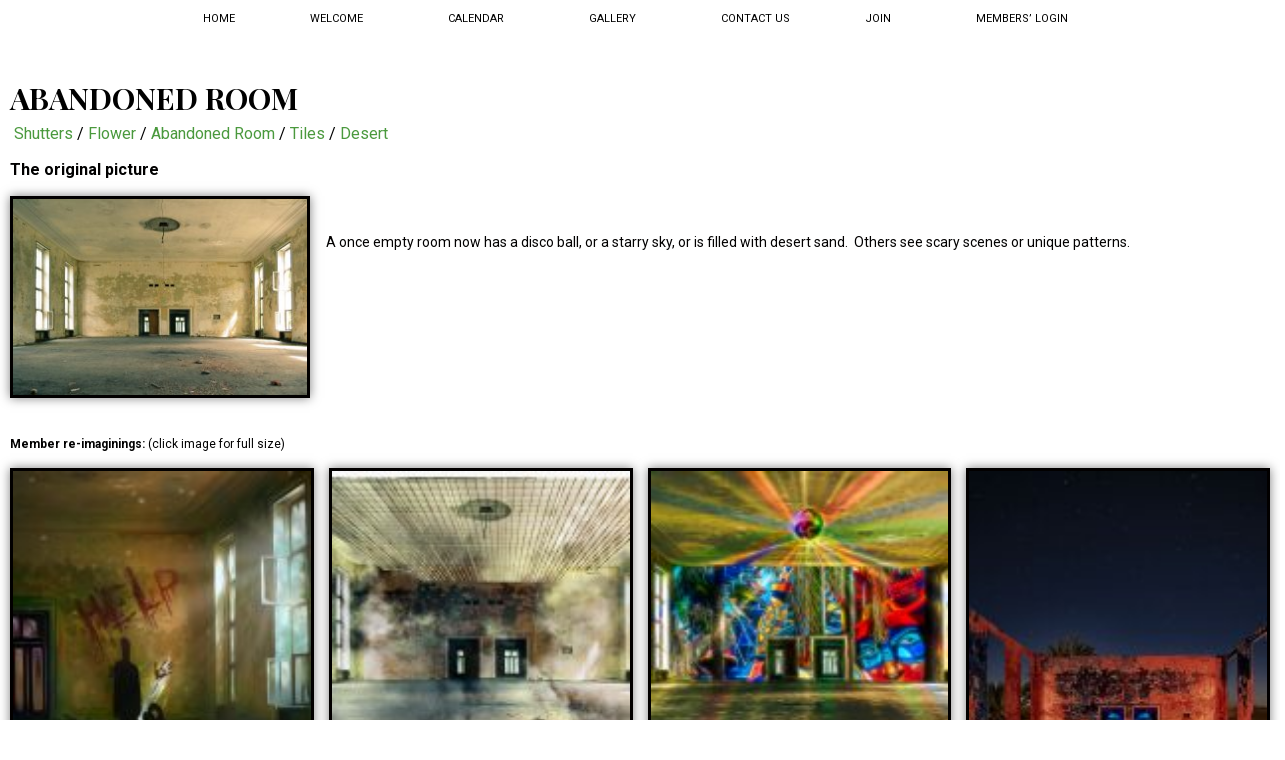

--- FILE ---
content_type: text/html; charset=UTF-8
request_url: https://rocklandphotoclub.org/creativity-unleashed-abandoned_room/
body_size: 25275
content:
<!DOCTYPE html><html lang="en-US"><head >	<meta charset="UTF-8" />
	<meta name="viewport" content="width=device-width, initial-scale=1" />
	    <style>
        .pro-wccp:before {
            content: "\f160";
            top: 3px;
        }
        .pro-wccp:before{
            color:#02CA03 !important
        }
        .pro-wccp {
            transform: rotate(45deg);
        }
    </style>
    <script id="wccp_pro_disable_selection">

var image_save_msg = 'You are not allowed to save images!';

var no_menu_msg = 'Context menu disabled!';

var smessage = "Alert: Content selection is disabled!!";


"use strict";
/* This because search property "includes" does not supported by IE*/
if (!String.prototype.includes) {
String.prototype.includes = function(search, start) {
  if (typeof start !== 'number') {
	start = 0;
  }

  if (start + search.length > this.length) {
	return false;
  } else {
	return this.indexOf(search, start) !== -1;
  }
};
}
/*////////////////////////////////////*/
let canCall = true;

function call_disable_copy_WithDelay(e) {
  if (canCall) {
    canCall = false;
    disable_copy(e);
    setTimeout(() => {
      canCall = true;
    }, 1000);
  }
}

function disable_copy(e)
{
	window.wccp_pro_iscontenteditable_flag = false;
	
	wccp_pro_log_to_console_if_allowed("disable_copy");
	
	var e = e || window.event; // also there is no e.target property in IE. instead IE uses window.event.srcElement
  	
	var target = e.target || e.srcElement;

	var elemtype = e.target.nodeName;
	
	elemtype = elemtype.toUpperCase();
	
	if (apply_class_exclusion(e) == "Yes") return true;

	if(wccp_pro_iscontenteditable(e) == true) {return true;}
	
	if(is_content_editable_element(current_clicked_element) == true)
	{
		return true;
	}
	else
	{
		if (smessage !== "" && e.detail == 2)
			show_wccp_pro_message(smessage);
		
		if (isSafari)
		{
			return true;
		}
		else
		{
			//wccp_pro_clear_any_selection();
			
			return false;
		}
	}
	
	/*disable context menu when shift + right click is pressed*/
	var shiftPressed = 0;
	
	var evt = e?e:window.event;
	
	if (parseInt(navigator.appVersion)>3) {
		
		if (document.layers && navigator.appName=="Netscape")
			
			shiftPressed = (e.modifiers-0>3);
			
		else
			
			shiftPressed = e.shiftKey;
			
		if (shiftPressed) {
			
			if (smessage !== "") show_wccp_pro_message(smessage);
			
			var isFirefox = typeof InstallTrigger !== 'undefined';   /* Firefox 1.0+ */
			
			if (isFirefox) {
			evt.cancelBubble = true;
			if (evt.stopPropagation) evt.stopPropagation();
			if (evt.preventDefault()) evt.preventDefault();
			show_wccp_pro_message (smessage);
			wccp_pro_clear_any_selection();
			return false;
			}
			
			wccp_pro_clear_any_selection();
			return false;
		}
	}
	
	if(e.which === 2 ){
	var clickedTag_a = (e==null) ? event.srcElement.tagName : e.target.tagName;
	   show_wccp_pro_message(smessage);
       wccp_pro_clear_any_selection(); return false;
    }
	var isSafari = /Safari/.test(navigator.userAgent) && /Apple Computer/.test(navigator.vendor);
	var checker_IMG = 'checked';
	if (elemtype == "IMG" && checker_IMG == 'checked' && e.detail == 2) {show_wccp_pro_message(alertMsg_IMG);wccp_pro_clear_any_selection();return false;}

    //elemtype must be merged by elemtype checker on function disable_copy & disable_hot_keys
	if (is_content_editable_element(elemtype) == false)
	{
		if (smessage !== "" && e.detail == 2)
			show_wccp_pro_message(smessage);
		
		if (isSafari)
		{
			return true;
		}
		else
		{
			wccp_pro_clear_any_selection(); return false;
		}
	}
	else
	{
		return true;
	}
}
////////////////////////////
function disable_copy_ie()
{
	wccp_pro_log_to_console_if_allowed("disable_copy_ie_function_started");
	
	var e = e || window.event;
	/*also there is no e.target property in IE.*/
	/*instead IE uses window.event.srcElement*/
  	var target = e.target || e.srcElement;
	
	var elemtype = window.event.srcElement.nodeName;
	
	elemtype = elemtype.toUpperCase();

	if(wccp_pro_iscontenteditable(e) == true) return true;
	
	if (apply_class_exclusion(e) == "Yes") return true;
	
	if (elemtype == "IMG") {show_wccp_pro_message(alertMsg_IMG);return false;}
	
	//elemtype must be merged by elemtype checker on function disable_copy & disable_hot_keys
	if (is_content_editable_element(elemtype) == false)
	{
		return false;
	}
}
function disable_drag_text(e)
{
	wccp_pro_log_to_console_if_allowed("disable_drag_text");
	
	/*var isSafari = /Safari/.test(navigator.userAgent) && /Apple Computer/.test(navigator.vendor);*/
	/*if (isSafari) {show_wccp_pro_message(alertMsg_IMG);return false;}*/
	
	var e = e || window.event; // also there is no e.target property in IE. instead IE uses window.event.srcElement*/
  	
	var target = e.target || e.srcElement;
	
	/*For contenteditable tags*/
	
	if (apply_class_exclusion(e) == "Yes") return true;

	var elemtype = e.target.nodeName;
	
	elemtype = elemtype.toUpperCase();
	
	var disable_drag_text_drop = 'checked';
	
	if (disable_drag_text_drop != "checked")  return true;
	
	if (window.location.href.indexOf("/user/") > -1) {
      return true; /*To allow users to drag & drop images when editing thier profiles*/
    }
	
	return false;
}

/*/////////////////special for safari Start////////////////*/
var onlongtouch;

var timer;

var touchduration = 1000; /*length of time we want the user to touch before we do something*/

var elemtype = "";

function touchstart(e)
{
	wccp_pro_log_to_console_if_allowed("touchstart");
	
	e = e || window.event;// also there is no e.target property in IE. instead IE uses window.event.srcElement
	
	var target = e.target || e.srcElement;

	var elemtype = e.target.nodeName;
	
	elemtype = elemtype.toUpperCase();
	
	//if (elemtype == "A") return;

	if (apply_class_exclusion(elemtype) == 'Yes') return;
	/*also there is no e.target property in IE.*/
	/*instead IE uses window.event.srcElement*/
	
	if(!wccp_pro_is_passive()) e.preventDefault();
	if (!timer) {
		timer = setTimeout(onlongtouch, touchduration);
	}
}

function touchend()
{
	wccp_pro_log_to_console_if_allowed("touchend");
	
    /*stops short touches from firing the event*/
    if (timer) {
        clearTimeout(timer);
        timer = null;
    }
	onlongtouch();
}

onlongtouch = function(e)/*this will clear the current selection if any_not_editable_thing selected*/
{
	wccp_pro_log_to_console_if_allowed("onlongtouch");
	
	if (is_content_editable_element(elemtype) == false)
	{
		if (window.getSelection) {
			if (window.getSelection().empty) { /*Chrome*/
			window.getSelection().empty();
			} else if (window.getSelection().removeAllRanges) {  /*Firefox*/
			window.getSelection().removeAllRanges();
			}
		} else if (document.selection) {  /*IE?*/
			var textRange = document.body.createTextRange();
			textRange.moveToElementText(element);
			textRange.select();

			document.selection.empty();
		}
		return false;
	}
};

document.addEventListener("DOMContentLoaded", function(event)
	{ 
		window.addEventListener("touchstart", touchstart, false);
		window.addEventListener("touchend", touchend, false);
	});


function wccp_pro_is_passive()
{
	wccp_pro_log_to_console_if_allowed("wccp_pro_is_passive");
	
	var cold = false,
	hike = function() {};

	try {
	var aid = Object.defineProperty({}, 'passive', {
	get() {cold = true}
	});
	window.addEventListener('test', hike, aid);
	window.removeEventListener('test', hike, aid);
	} catch (e) {}

	return cold;
}
/*/////////////////////////////////////////////////////////////////*/
function reEnable()
{
	return true;
}

if(navigator.userAgent.indexOf('MSIE')==-1) //If not IE
{
	document.ondragstart = disable_drag_text;
	document.onselectstart = call_disable_copy_WithDelay;
	document.onselectionchange = call_disable_copy_WithDelay;
	//document.onmousedown = disable_copy;
	//document.addEventListener('click', disable_copy, false);
	//document.addEventListener('click', set_current_clicked_element, false);
	document.addEventListener('mousedown', set_current_clicked_element, false);
	//document.onclick = reEnable;
}else
{
	document.onselectstart = disable_copy_ie;
}

var current_clicked_element = "";

var current_clicked_object = null;

function set_current_clicked_element(e)
{
	var e = e || window.event; // also there is no e.target property in IE. instead IE uses window.event.srcElement
  	
	var target = e.target || e.srcElement;

	var elemtype = e.target.nodeName;
	
	elemtype = elemtype.toUpperCase();
	
	current_clicked_element = elemtype;
	
	wccp_pro_log_to_console_if_allowed("current_clicked_element = " + current_clicked_element, arguments.callee.name);
}
</script>
	<script id="wccp_pro_css_disable_selection">
	function wccp_pro_msieversion() 
		{
			var ua = window.navigator.userAgent;
			var msie = ua.indexOf("MSIE");
			var msie2 = ua.indexOf("Edge");
			var msie3 = ua.indexOf("Trident");

		if (msie > -1 || msie2 > -1 || msie3 > -1) // If Internet Explorer, return version number
		{
			return "IE";
		}
		else  // If another browser, return 0
		{
			return "otherbrowser";
		}
	}
    
	var e = document.getElementsByTagName('H1')[0];
	if(e && wccp_pro_msieversion() == "IE")
	{
		e.setAttribute('unselectable',"on");
	}
	</script>
<script id="wccp_pro_disable_hot_keys">
/*****************For contenteditable tags***************/
var wccp_pro_iscontenteditable_flag = false;

function wccp_pro_iscontenteditable(e)
{
	var e = e || window.event; // also there is no e.target property in IE. instead IE uses window.event.srcElement
  	
	var target = e.target || e.srcElement;
	
	var iscontenteditable = "false";
		
	if(typeof target.getAttribute!="undefined" )
	{
		iscontenteditable = target.getAttribute("contenteditable"); // Return true or false as string
		
		if(typeof target.hasAttribute!="undefined")
		{
			if(target.hasAttribute("contenteditable"))
				iscontenteditable = true;
		}
	}
	
	wccp_pro_log_to_console_if_allowed("iscontenteditable:" + iscontenteditable);
	
	var iscontenteditable2 = false;
	
	if(typeof target.isContentEditable!="undefined" ) iscontenteditable2 = target.isContentEditable; // Return true or false as boolean

	if(target.parentElement !=null) iscontenteditable2 = target.parentElement.isContentEditable;
	
	if (iscontenteditable == "true" || iscontenteditable == true || iscontenteditable2 == true)
	{
		if(typeof target.style!="undefined" ) target.style.cursor = "text";
		
		wccp_pro_iscontenteditable_flag = true;
		
		wccp_pro_log_to_console_if_allowed("wccp_pro_iscontenteditable: true");
		
		return true;
	}
	wccp_pro_log_to_console_if_allowed("wccp_pro_iscontenteditable: false");
}
/******************************************************/
function wccp_pro_clear_any_selection()
{
	if(window.wccp_pro_iscontenteditable_flag == true) return;
	
	wccp_pro_log_to_console_if_allowed("wccp_pro_clear_any_selection");
	
	var myName = wccp_pro_clear_any_selection.caller.toString();
	
	myName = myName.substr('function '.length);
	
	myName = myName.substr(0, myName.indexOf('('));

	wccp_pro_log_to_console_if_allowed("called_by: " + myName);
	
	if (window.getSelection)
	{
		if (window.getSelection().empty)
		{  // Chrome
			window.getSelection().empty();
		} else if (window.getSelection().removeAllRanges) 
		{  // Firefox
			window.getSelection().removeAllRanges();
		}
	} else if (document.selection)
	{  // IE?
		document.selection.empty();
	}
	
	//show_wccp_pro_message("You are not allowed to make this operation");
}


/*Is content_editable element*/
function is_content_editable_element(element_name = "")
{
	if (element_name == "TEXT" || element_name == "#TEXT" || element_name == "TEXTAREA" || element_name == "INPUT" || element_name == "PASSWORD" || element_name == "SELECT" || element_name == "OPTION" || element_name == "EMBED" || element_name == "CODE" || element_name == "CODEBLOCK_WCCP")
	{
		wccp_pro_log_to_console_if_allowed("is_content_editable_element: true >>" + element_name);
		
		return true;
	}
	wccp_pro_log_to_console_if_allowed("is_content_editable_element: false >>" + element_name);
	
	return false;
}
/*Is selection enabled element*/
/*
function is_selection_enabled_element(element_name = "")
{
	if (is_content_editable_element == true)
	{
		wccp_pro_log_to_console_if_allowed("is_selection_enabled_element: true >>" + element_name);
		
		return true;
	}
	wccp_pro_log_to_console_if_allowed("is_selection_enabled_element: false >>" + element_name);
	
	return false;
}
*/
/*Hot keys function  */
function disable_hot_keys(e)
{
	wccp_pro_log_to_console_if_allowed("disable_hot_keys");
	
	e = e || window.event;
	
	//console.log(e);
	
	if (!e) return;
	
	var key;

		if(window.event)
			  key = window.event.keyCode;     /*IE*/
		else if (e.hasOwnProperty("which")) key = e.which;     /*firefox (97)*/

	wccp_pro_log_to_console_if_allowed("Data:", key);
	
			
		if (key == 123 || (e.ctrlKey && e.shiftKey && e.keyCode == 'J'.charCodeAt(0)) )//F12 chrome developer key disable
		{
			show_wccp_pro_message('You are not allowed to do this action on the current page!!');
			
			return false;
		}
		
	var elemtype = e.target.tagName;
	
	elemtype = elemtype.toUpperCase();
	
	var sel = getSelectionTextAndContainerElement();
	
	if(elemtype == "BODY" && sel.text != "") elemtype = sel.containerElement.tagName; /* no need for it when tag name is BODY, so we get the selected text tag name */

	/*elemtype must be merged by elemtype checker on function disable_copy & disable_copy_ie*/
	if (is_content_editable_element(elemtype) == true)
	{
		elemtype = 'TEXT';
	}
	
	if(wccp_pro_iscontenteditable(e) == true) elemtype = 'TEXT';
	
		if (key == 44)/*For any emement type, text elemtype is not excluded here, (prntscr (44)*/
		{
			copyTextToClipboard("");
			show_wccp_pro_message('You are not allowed to do this action on the current page!!');
			return false;
		}	
	if (e.ctrlKey || e.metaKey)
	{
		if (elemtype!= 'TEXT' && (key == 97 || key == 99 || key == 120 || key == 26 || key == 43))
		{
			 show_wccp_pro_message('Alert: You are not allowed to copy content or view source');
			 return false;
		}
		if (elemtype!= 'TEXT')
		{
						
			if (key == 65)
			{
				show_wccp_pro_message('You are not allowed to do this action on the current page!!');
				return false;
			}			
						
			if (key == 67)
			{
				show_wccp_pro_message('You are not allowed to do this action on the current page!!');
				return false;
			}			
						
			if (key == 88)
			{
				show_wccp_pro_message('You are not allowed to do this action on the current page!!');
				return false;
			}			
						
			if (key == 86)
			{
				show_wccp_pro_message('You are not allowed to do this action on the current page!!');
				return false;
			}		}
				
		if (key == 85)
		{
			show_wccp_pro_message('You are not allowed to do this action on the current page!!');
			return false;
		}		
				if (key == 80)
		{
			show_wccp_pro_message('You are not allowed to do this action on the current page!!');
			return false;
		}		
				if (key == 44)
		{
			copyTextToClipboard("no");
			show_wccp_pro_message('You are not allowed to do this action on the current page!!');
			return false;
		}		
		
					if (key == 73)//F12 chrome developer key disable
			{
				show_wccp_pro_message('You are not allowed to do this action on the current page!!');
				return false;
			}
				
				
		if (key == 83)
		{
			show_wccp_pro_message('You are not allowed to do this action on the current page!!');
			return false;
		}    }
return true;
}


window.addEventListener('load', function (){
	if(window.Zepto || !window.jQuery) jQuery =  $;
	jQuery(document).ready(function() {
	  jQuery(document).bind("keyup keydown", disable_hot_keys);
	});
});

</script>
	<script id="wccp_pro_disable_Right_Click">

	function wccp_pro_nocontext(e)
	{
		wccp_pro_log_to_console_if_allowed("wccp_pro_nocontext function");
		
		const caller = wccp_pro_nocontext.caller;
		
		if (caller) wccp_pro_log_to_console_if_allowed("Caller function is: " + caller.name);
		
		e = e || window.event; // also there is no e.target property in IE. instead IE uses window.event.srcElement
		
		if (apply_class_exclusion(e) == 'Yes') return true;
		
		var exception_tags = 'NOTAG,';
		
		var clickedTag = (e==null) ? event.srcElement.tagName : e.target.tagName;
		
		wccp_pro_log_to_console_if_allowed("clickedTag: " + clickedTag);
		
		var target = e.target || e.srcElement;
		
		var parent_tag = ""; var parent_of_parent_tag = "";
		
		if(target.parentElement != null)
		{
			parent_tag = target.parentElement.tagName;
			
			if(target.parentElement.parentElement != null) parent_of_parent_tag = target.parentElement.parentElement.tagName;
		}
		
		var checker = 'checked';
		if ((clickedTag == "IMG" || clickedTag == "FIGURE" || clickedTag == "SVG" || clickedTag == "PROTECTEDIMGDIV") && checker == 'checked') {
			if (alertMsg_IMG != "")show_wccp_pro_message(alertMsg_IMG);
			return false;
		}else {exception_tags = exception_tags + 'IMG,';}
		
		checker = '';
		if ((clickedTag == "VIDEO" || clickedTag == "PROTECTEDWCCPVIDEO" || clickedTag == "EMBED") && checker == 'checked') {
			if (alertMsg_VIDEO != "")show_wccp_pro_message(alertMsg_VIDEO);
			return false;
		}else {exception_tags = exception_tags + 'VIDEO,PROTECTEDWCCPVIDEO,EMBED,';}
		
		checker = 'checked';
		if ((clickedTag == "A" || clickedTag == "TIME" || parent_tag == "A" || parent_of_parent_tag == "A") && checker == 'checked') {
			if (alertMsg_A != "")show_wccp_pro_message(alertMsg_A);
			return false;
		}else {exception_tags = exception_tags + 'A,';if(parent_tag == "A" || parent_of_parent_tag == "A") clickedTag = "A";}

		checker = 'checked';
		if ((clickedTag == "P" || clickedTag == "B" || clickedTag == "FONT" ||  clickedTag == "LI" || clickedTag == "UL" || clickedTag == "STRONG" || clickedTag == "OL" || clickedTag == "BLOCKQUOTE" || clickedTag == "TH" || clickedTag == "TR" || clickedTag == "TD" || clickedTag == "SPAN" || clickedTag == "EM" || clickedTag == "SMALL" || clickedTag == "I" || clickedTag == "BUTTON") && checker == 'checked') {
			if (alertMsg_PB != "")show_wccp_pro_message(alertMsg_PB);
			return false;
		}else {exception_tags = exception_tags + 'P,B,FONT,LI,UL,STRONG,OL,BLOCKQUOTE,TD,SPAN,EM,SMALL,I,BUTTON,';}
		
		checker = 'checked';
		if ((clickedTag == "INPUT" || clickedTag == "PASSWORD") && checker == 'checked') {
			if (alertMsg_INPUT != "")show_wccp_pro_message(alertMsg_INPUT);
			return false;
		}else {exception_tags = exception_tags + 'INPUT,PASSWORD,';}
		
		checker = 'checked';
		if ((clickedTag == "H1" || clickedTag == "H2" || clickedTag == "H3" || clickedTag == "H4" || clickedTag == "H5" || clickedTag == "H6" || clickedTag == "ASIDE" || clickedTag == "NAV") && checker == 'checked') {
			if (alertMsg_H != "")show_wccp_pro_message(alertMsg_H);
			return false;
		}else {exception_tags = exception_tags + 'H1,H2,H3,H4,H5,H6,';}
		
		checker = 'checked';
		if (clickedTag == "TEXTAREA" && checker == 'checked') {
			if (alertMsg_TEXTAREA != "")show_wccp_pro_message(alertMsg_TEXTAREA);
			return false;
		}else {exception_tags = exception_tags + 'TEXTAREA,';}
		
		checker = 'checked';
		if ((clickedTag == "DIV" || clickedTag == "BODY" || clickedTag == "HTML" || clickedTag == "ARTICLE" || clickedTag == "SECTION" || clickedTag == "NAV" || clickedTag == "HEADER" || clickedTag == "FOOTER") && checker == 'checked') {
			if (alertMsg_EmptySpaces != "")show_wccp_pro_message(alertMsg_EmptySpaces);
			return false;
		}
		else
		{
			if (exception_tags.indexOf(clickedTag)!=-1)
			{
				return true;
			}
			else
			return false;
		}
	}
	
	function disable_drag_images(e)
	{return;
		wccp_pro_log_to_console_if_allowed("disable_drag_images");
		
		var e = e || window.event; // also there is no e.target property in IE. instead IE uses window.event.srcElement
		
		var target = e.target || e.srcElement;
		
		//For contenteditable tags
		if (apply_class_exclusion(e) == "Yes") return true;

		var elemtype = e.target.nodeName;
		
		if (elemtype != "IMG") {return;}
		
		elemtype = elemtype.toUpperCase();
		
		var disable_drag_drop_images = 'checked';
		
		if (disable_drag_drop_images != "checked")  return true;
		
		if (window.location.href.indexOf("/user/") > -1) {
		  return true; //To allow users to drag & drop images when editing thier profiles
		}
		
		show_wccp_pro_message(alertMsg_IMG);
		
		return false;
	}
	
	var alertMsg_IMG = "Alert: Protected image";
	var alertMsg_A = "Alert: This link is protected";
	var alertMsg_PB = "Alert: Right click on text is disabled";
	var alertMsg_INPUT = "Alert: Right click is disabled";
	var alertMsg_H = "Alert: Right click on headlines is disabled";
	var alertMsg_TEXTAREA = "Alert: Right click is disabled";
	var alertMsg_EmptySpaces = "Alert: Right click on empty spaces is disabled";
	var alertMsg_VIDEO = "Alert: Right click on videos is disabled";
	//document.oncontextmenu=null;
	window.addEventListener('load', function (){
	if(window.Zepto || !window.jQuery) jQuery =  $;
	jQuery(document).ready(function(){
		jQuery(document).on('contextmenu', wccp_pro_nocontext);
	});
	});
	window.addEventListener('load', function (){
	if (typeof jQuery === 'undefined')
	{
		alert("no jquery");
		document.oncontextmenu = wccp_pro_nocontext;
		document.addEventListener("contextmenu",wccp_pro_nocontext);
		window.addEventListener("contextmenu",wccp_pro_nocontext);
	}
	});
</script>
	
	<script id="wccp_pro_disable_drag_images">
	document.ondragstart = disable_drag_images;
		window.addEventListener('load', function (){
			if(window.Zepto || !window.jQuery) jQuery =  $;
			jQuery(document).ready(function(){
				jQuery('img').each(function() {
					jQuery(this).attr('draggable', false);
				});
			});
		});
	</script>
	<style id="wccp_pro_style1">
		img{
			-moz-user-select: none;
			-webkit-user-select: none;
			-ms-user-select: none;
			-khtml-user-select: none;
			user-select: none;
			-webkit-user-drag: none;
		}
	</style>
<script id="wccp_pro_class_exclusion">
function copyToClipboard(elem) {
	  // create hidden text element, if it doesn't already exist
    var targetId = "_wccp_pro_hiddenCopyText_";
    {
        // must use a temporary form element for the selection and copy
        target = document.getElementById(targetId);
        if (!target) {
            var target = document.createElement("textarea");
            target.style.position = "absolute";
            target.style.left = "-9999px";
            target.style.top = "0";
            target.id = targetId;
            document.body.appendChild(target);
        }
        target.textContent = elem.textContent;
    }
    // select the content
    var currentFocus = document.activeElement;
    target.focus();
    target.setSelectionRange(0, target.value.length);
    
    // copy the selection
    var succeed;
    try {
    	  succeed = document.execCommand("copy");
    } catch(e) {
        succeed = false;
    }

    // restore original focus
    if (currentFocus && typeof currentFocus.focus === "function") {
        currentFocus.focus();
    }
    
    
	// clear temporary content
	target.textContent = "";
	document.getElementsByTagName('span')[0].innerHTML = " ";
    return succeed;
}
/**************************************************/
function wccp_pro_log_to_console_if_allowed(data = "")
{//return;
	var myName = "";
	
	if(wccp_pro_log_to_console_if_allowed.caller != null) myName = wccp_pro_log_to_console_if_allowed.caller.toString();
	
	myName = myName.substr('function '.length);
	
	myName = myName.substr(0, myName.indexOf('('));
	
	}
/**************************************************/
function fallbackCopyTextToClipboard(text) {
  var textArea = document.createElement("textarea");
  textArea.value = text;
  document.body.appendChild(textArea);
  textArea.focus();
  textArea.select();

  try {
    var successful = document.execCommand("copy");
    var msg = successful ? "successful" : "unsuccessful";
    wccp_pro_log_to_console_if_allowed("Fallback: Copying text command was " + msg);
  } catch (err) {
    console.error("Fallback: Oops, unable to copy", err);
  }

  document.body.removeChild(textArea);
}
/*****************************************/
function copyTextToClipboard(text) {
  if (!navigator.clipboard) {
    fallbackCopyTextToClipboard(text);
    return;
  }
  navigator.clipboard.writeText(text).then(
    function() {
      console.log("Async: Copying to clipboard was successful!");
    },
    function(err) {
      console.error("Async: Could not copy text: ", err);
    }
  );
}
/*****************************************/
/*getSelectionTextAndContainerElement*/
function getSelectionTextAndContainerElement()
{
    var text = "", containerElement = null;
    if (typeof window.getSelection != "undefined") {
        var sel = window.getSelection();
        if (sel.rangeCount) {
            var node = sel.getRangeAt(0).commonAncestorContainer;
            containerElement = node.nodeType == 1 ? node : node.parentNode;
			if (typeof(containerElement.parentElement) != 'undefined') current_clicked_object = containerElement.parentElement;
            text = sel.toString();
        }
    } else if (typeof document.selection != "undefined" && document.selection.type != "Control")
	{
        var textRange = document.selection.createRange();
        containerElement = textRange.parentElement();
        text = textRange.text;
    }
    
	return {
        text: text,
        containerElement: containerElement
    };
}

function getSelectionParentElement() {
    var parentEl = null, sel;
	
    if (window.getSelection) {
        sel = window.getSelection();
        if (sel.rangeCount) {
            parentEl = sel.getRangeAt(0).commonAncestorContainer;
			//sel.getRangeAt(0).startContainer.parentNode;
            if (parentEl.nodeType != 1) {
                parentEl = parentEl.parentNode;
            }
        }
    } else if ( (sel = document.selection) && sel.type != "Control") {
        parentEl = sel.createRange().parentElement();
    }
	
	let arr = new Array();
	
	arr["nodeName"] = "cant_find_parent_element";
	
	if(parentEl != null)
		return parentEl;
	else
		return arr;
}
/*****************************************/
function sleep(ms) {
    return new Promise(resolve => setTimeout(resolve, ms));
}
/*****************************************/
</script>

<script id="apply_class_exclusion">
function apply_class_exclusion(e)
{
	wccp_pro_log_to_console_if_allowed(e);
	
	var my_return = 'No';
	
	var e = e || window.event; // also there is no e.target property in IE. instead IE uses window.event.srcElement
  	
	var target = e.target || e.srcElement || e || 'nothing';
	
	var excluded_classes = '' + '';
	
	var class_to_exclude = "";
	
	if(target.parentElement != null)
	{
		class_to_exclude = target.className + ' ' + target.parentElement.className || '';
	}else{
		class_to_exclude = target.className;
	}
	
	var class_to_exclude_array = Array();
	
	//console.log(class_to_exclude);
	
	if (typeof(class_to_exclude) != 'undefined') class_to_exclude_array = class_to_exclude.split(" ");
	
	//console.log (class_to_exclude_array);
	
	class_to_exclude_array.forEach(function(item)
	{
		if(item != '' && excluded_classes.indexOf(item)>=0)
		{
			//target.style.cursor = "text";
			
			//console.log ('Yes');
			
			my_return = 'Yes';
		}
	});

	try {
		class_to_exclude = target.parentElement.getAttribute('class') || target.parentElement.className || '';
		}
	catch(err) 
		{
		class_to_exclude = '';
		}
	
	if(class_to_exclude != '' && excluded_classes.indexOf(class_to_exclude)>=0)
	{
		//target.style.cursor = "text";
		my_return = 'Yes';
	}

	return my_return;
}
</script>
<style id="wccp_pro_style2" data-asas-style="">

	
	*[contenteditable] , [contenteditable] *,*[contenteditable="true"] , [contenteditable="true"] * { /* for contenteditable tags*/ , /* for tags inside contenteditable tags*/
	  -webkit-user-select: auto !important;
	  cursor: text !important;
	  user-select: text !important;
	  pointer-events: auto !important;
	}
	
	/*
	*[contenteditable]::selection, [contenteditable] *::selection, [contenteditable="true"]::selection, [contenteditable="true"] *::selection { background: Highlight !important; color: HighlightText !important;}
	*[contenteditable]::-moz-selection, [contenteditable="true"] *::-moz-selection { background: Highlight !important; color: HighlightText !important;}
	input::selection,textarea::selection, code::selection, code > *::selection { background: Highlight !important; color: HighlightText !important;}
	input::-moz-selection,textarea::-moz-selection, code::-moz-selection, code > *::-moz-selection { background: Highlight !important; color: HighlightText !important;}
	*/
	a{ cursor: pointer ; pointer-events: auto !important;}

	</style><style>TEXT,TEXTAREA,input[type="text"] {cursor: text !important; user-select: text !important;}</style>	<script id="wccp_pro_alert_message">
	window.addEventListener('DOMContentLoaded', function() {}); //This line to stop JS deffer function in wp-rockt pluign
	
	window.addEventListener('load', function (){
		// Create the first div element with the "oncontextmenu" attribute
		const wccp_pro_mask = document.createElement('div');
		wccp_pro_mask.setAttribute('oncontextmenu', 'return false;');
		wccp_pro_mask.setAttribute('id', 'wccp_pro_mask');

		// Create the second div element with the "msgmsg-box-wpcp hideme" classes
		const wpcp_error_message = document.createElement('div');
		wpcp_error_message.setAttribute('id', 'wpcp-error-message');
		wpcp_error_message.setAttribute('class', 'msgmsg-box-wpcp hideme');

		// Add a span element with the "error: " text inside the second div
		const error_span = document.createElement('span');
		error_span.innerText = 'error: ';
		wpcp_error_message.appendChild(error_span);

		// Add the error message text inside the second div
		const error_text = document.createTextNode('Alert: Content selection is disabled!!');
		wpcp_error_message.appendChild(error_text);

		// Add the div elements to the document body
		document.body.appendChild(wccp_pro_mask);
		document.body.appendChild(wpcp_error_message);
	});

	var timeout_result;
	function show_wccp_pro_message(smessage="", style="")
	{
		wccp_pro_log_to_console_if_allowed(smessage);
				
		timeout = 3000;
		
		if(style == "") style = "warning-wpcp";
		
		if (smessage !== "" && timeout!=0)
		{
			var smessage_text = smessage;
			jquery_fadeTo();
			document.getElementById("wpcp-error-message").innerHTML = smessage_text;
			document.getElementById("wpcp-error-message").className = "msgmsg-box-wpcp showme " + style;
			clearTimeout(timeout_result);
			timeout_result = setTimeout(hide_message, timeout);
		}
		else
		{
			clearTimeout(timeout_result);
			timeout_result = setTimeout(hide_message, timeout);
		}
	}
	function hide_message()
	{
		jquery_fadeOut();
		document.getElementById("wpcp-error-message").className = "msgmsg-box-wpcp warning-wpcp hideme";
	}
	function jquery_fadeTo()
	{
		try {
			jQuery("#wccp_pro_mask").fadeTo("slow", 0.3);
		}
		catch(err) {
			//alert(err.message);
			}
	}
	function jquery_fadeOut()
	{
		try {
			jQuery("#wccp_pro_mask").fadeOut( "slow" );
		}
		catch(err) {}
	}
	</script>
	<style>
	#wccp_pro_mask
	{
		position: absolute;
		bottom: 0;
		left: 0;
		position: fixed;
		right: 0;
		top: 0;
		background-color: #000;
		pointer-events: none;
		display: none;
		z-index: 10000;
		animation: 0.5s ease 0s normal none 1 running ngdialog-fadein;
		background: rgba(0, 0, 0, 0.4) none repeat scroll 0 0;
	}
	#wpcp-error-message {
	    direction: ltr;
	    text-align: center;
	    transition: opacity 900ms ease 0s;
		pointer-events: none;
	    z-index: 99999999;
	}
	.hideme {
    	opacity:0;
    	visibility: hidden;
	}
	.showme {
    	opacity:1;
    	visibility: visible;
	}
	.msgmsg-box-wpcp {
		border-radius: 10px;
		color: #555555;
		font-family: Tahoma;
		font-size: 12px;
		margin: 10px !important;
		padding: 10px 36px !important;
		position: fixed;
		width: 255px;
		top: 50%;
		left: 50%;
		margin-top: -10px !important;
		margin-left: -130px !important;
	}
	.msgmsg-box-wpcp b {
		font-weight:bold;
	}
		.warning-wpcp {
		background:#ffecec url('https://rocklandphotoclub.org/wp-content/plugins/wccp-pro/images/warning.png') no-repeat 10px 50%;
		border:1px solid #f2bfbf;
		-webkit-box-shadow: 0px 0px 34px 2px #f2bfbf;
		-moz-box-shadow: 0px 0px 34px 2px #f2bfbf;
		box-shadow: 0px 0px 34px 2px #f2bfbf;
	}
	.success-wpcp {
		background: #fafafa url('https://rocklandphotoclub.org/wp-content/plugins/wccp-pro/images/success.png') no-repeat 10px 50%;
		border: 1px solid #00b38f;
		box-shadow: 0px 0px 34px 2px #adc;
	}
    </style>
<meta name='robots' content='index, follow, max-image-preview:large, max-snippet:-1, max-video-preview:-1' />
	<style>img:is([sizes="auto" i], [sizes^="auto," i]) { contain-intrinsic-size: 3000px 1500px }</style>
	
	<!-- This site is optimized with the Yoast SEO plugin v26.8 - https://yoast.com/product/yoast-seo-wordpress/ -->
	<title>CREATIVITY UNLEASHED: ABANDONED ROOM - Rockland Photography Club</title>
	<link rel="canonical" href="https://rocklandphotoclub.org/creativity-unleashed-abandoned_room/" />
	<meta property="og:locale" content="en_US" />
	<meta property="og:type" content="article" />
	<meta property="og:title" content="CREATIVITY UNLEASHED: ABANDONED ROOM - Rockland Photography Club" />
	<meta property="og:description" content="ABANDONED ROOM &nbsp;Shutters / Flower / Abandoned Room / Tiles / Desert The original picture A once empty room now has a disco ball, or a starry sky, or is filled with desert sand.&nbsp; Others see scary scenes or unique patterns. &nbsp; &nbsp;&nbsp; &nbsp; &nbsp; Member re-imaginings:&nbsp;(click image for full size) 293 Maureen Henry_Creativity Unleashed [&hellip;]" />
	<meta property="og:url" content="https://rocklandphotoclub.org/creativity-unleashed-abandoned_room/" />
	<meta property="og:site_name" content="Rockland Photography Club" />
	<meta property="article:modified_time" content="2022-02-14T22:38:29+00:00" />
	<meta property="og:image" content="https://rocklandphotoclub.org/wp-content/uploads/2022/01/abandoned-room-300x200.jpg" />
	<meta name="twitter:card" content="summary_large_image" />
	<meta name="twitter:label1" content="Est. reading time" />
	<meta name="twitter:data1" content="1 minute" />
	<script type="application/ld+json" class="yoast-schema-graph">{"@context":"https://schema.org","@graph":[{"@type":"WebPage","@id":"https://rocklandphotoclub.org/creativity-unleashed-abandoned_room/","url":"https://rocklandphotoclub.org/creativity-unleashed-abandoned_room/","name":"CREATIVITY UNLEASHED: ABANDONED ROOM - Rockland Photography Club","isPartOf":{"@id":"https://rocklandphotoclub.org/#website"},"primaryImageOfPage":{"@id":"https://rocklandphotoclub.org/creativity-unleashed-abandoned_room/#primaryimage"},"image":{"@id":"https://rocklandphotoclub.org/creativity-unleashed-abandoned_room/#primaryimage"},"thumbnailUrl":"https://rocklandphotoclub.org/wp-content/uploads/2022/01/abandoned-room-300x200.jpg","datePublished":"2022-02-14T20:44:40+00:00","dateModified":"2022-02-14T22:38:29+00:00","breadcrumb":{"@id":"https://rocklandphotoclub.org/creativity-unleashed-abandoned_room/#breadcrumb"},"inLanguage":"en-US","potentialAction":[{"@type":"ReadAction","target":["https://rocklandphotoclub.org/creativity-unleashed-abandoned_room/"]}]},{"@type":"ImageObject","inLanguage":"en-US","@id":"https://rocklandphotoclub.org/creativity-unleashed-abandoned_room/#primaryimage","url":"https://rocklandphotoclub.org/wp-content/uploads/2022/01/abandoned-room-300x200.jpg","contentUrl":"https://rocklandphotoclub.org/wp-content/uploads/2022/01/abandoned-room-300x200.jpg"},{"@type":"BreadcrumbList","@id":"https://rocklandphotoclub.org/creativity-unleashed-abandoned_room/#breadcrumb","itemListElement":[{"@type":"ListItem","position":1,"name":"Home","item":"https://rocklandphotoclub.org/"},{"@type":"ListItem","position":2,"name":"CREATIVITY UNLEASHED: ABANDONED ROOM"}]},{"@type":"WebSite","@id":"https://rocklandphotoclub.org/#website","url":"https://rocklandphotoclub.org/","name":"Rockland Photography Club","description":"Welcoming all photography enthusiasts","publisher":{"@id":"https://rocklandphotoclub.org/#organization"},"alternateName":"RPC","potentialAction":[{"@type":"SearchAction","target":{"@type":"EntryPoint","urlTemplate":"https://rocklandphotoclub.org/?s={search_term_string}"},"query-input":{"@type":"PropertyValueSpecification","valueRequired":true,"valueName":"search_term_string"}}],"inLanguage":"en-US"},{"@type":"Organization","@id":"https://rocklandphotoclub.org/#organization","name":"Rockland Photography Club","url":"https://rocklandphotoclub.org/","logo":{"@type":"ImageObject","inLanguage":"en-US","@id":"https://rocklandphotoclub.org/#/schema/logo/image/","url":"https://rocklandphotoclub.org/wp-content/uploads/2022/03/logo-for-ACOR-banner-rasterized-scaled.jpg","contentUrl":"https://rocklandphotoclub.org/wp-content/uploads/2022/03/logo-for-ACOR-banner-rasterized-scaled.jpg","width":1050,"height":526,"caption":"Rockland Photography Club"},"image":{"@id":"https://rocklandphotoclub.org/#/schema/logo/image/"}}]}</script>
	<!-- / Yoast SEO plugin. -->


<link rel='dns-prefetch' href='//www.googletagmanager.com' />
<link rel="alternate" type="application/rss+xml" title="Rockland Photography Club &raquo; Feed" href="https://rocklandphotoclub.org/feed/" />
		<style>
			.lazyload,
			.lazyloading {
				max-width: 100%;
			}
		</style>
				<!-- This site uses the Google Analytics by MonsterInsights plugin v9.11.1 - Using Analytics tracking - https://www.monsterinsights.com/ -->
							<script src="//www.googletagmanager.com/gtag/js?id=G-SRWD6MRV98"  data-cfasync="false" data-wpfc-render="false" type="text/javascript" async></script>
			<script data-cfasync="false" data-wpfc-render="false" type="text/javascript">
				var mi_version = '9.11.1';
				var mi_track_user = true;
				var mi_no_track_reason = '';
								var MonsterInsightsDefaultLocations = {"page_location":"https:\/\/rocklandphotoclub.org\/creativity-unleashed-abandoned_room\/"};
								if ( typeof MonsterInsightsPrivacyGuardFilter === 'function' ) {
					var MonsterInsightsLocations = (typeof MonsterInsightsExcludeQuery === 'object') ? MonsterInsightsPrivacyGuardFilter( MonsterInsightsExcludeQuery ) : MonsterInsightsPrivacyGuardFilter( MonsterInsightsDefaultLocations );
				} else {
					var MonsterInsightsLocations = (typeof MonsterInsightsExcludeQuery === 'object') ? MonsterInsightsExcludeQuery : MonsterInsightsDefaultLocations;
				}

								var disableStrs = [
										'ga-disable-G-SRWD6MRV98',
									];

				/* Function to detect opted out users */
				function __gtagTrackerIsOptedOut() {
					for (var index = 0; index < disableStrs.length; index++) {
						if (document.cookie.indexOf(disableStrs[index] + '=true') > -1) {
							return true;
						}
					}

					return false;
				}

				/* Disable tracking if the opt-out cookie exists. */
				if (__gtagTrackerIsOptedOut()) {
					for (var index = 0; index < disableStrs.length; index++) {
						window[disableStrs[index]] = true;
					}
				}

				/* Opt-out function */
				function __gtagTrackerOptout() {
					for (var index = 0; index < disableStrs.length; index++) {
						document.cookie = disableStrs[index] + '=true; expires=Thu, 31 Dec 2099 23:59:59 UTC; path=/';
						window[disableStrs[index]] = true;
					}
				}

				if ('undefined' === typeof gaOptout) {
					function gaOptout() {
						__gtagTrackerOptout();
					}
				}
								window.dataLayer = window.dataLayer || [];

				window.MonsterInsightsDualTracker = {
					helpers: {},
					trackers: {},
				};
				if (mi_track_user) {
					function __gtagDataLayer() {
						dataLayer.push(arguments);
					}

					function __gtagTracker(type, name, parameters) {
						if (!parameters) {
							parameters = {};
						}

						if (parameters.send_to) {
							__gtagDataLayer.apply(null, arguments);
							return;
						}

						if (type === 'event') {
														parameters.send_to = monsterinsights_frontend.v4_id;
							var hookName = name;
							if (typeof parameters['event_category'] !== 'undefined') {
								hookName = parameters['event_category'] + ':' + name;
							}

							if (typeof MonsterInsightsDualTracker.trackers[hookName] !== 'undefined') {
								MonsterInsightsDualTracker.trackers[hookName](parameters);
							} else {
								__gtagDataLayer('event', name, parameters);
							}
							
						} else {
							__gtagDataLayer.apply(null, arguments);
						}
					}

					__gtagTracker('js', new Date());
					__gtagTracker('set', {
						'developer_id.dZGIzZG': true,
											});
					if ( MonsterInsightsLocations.page_location ) {
						__gtagTracker('set', MonsterInsightsLocations);
					}
										__gtagTracker('config', 'G-SRWD6MRV98', {"forceSSL":"true","link_attribution":"true"} );
										window.gtag = __gtagTracker;										(function () {
						/* https://developers.google.com/analytics/devguides/collection/analyticsjs/ */
						/* ga and __gaTracker compatibility shim. */
						var noopfn = function () {
							return null;
						};
						var newtracker = function () {
							return new Tracker();
						};
						var Tracker = function () {
							return null;
						};
						var p = Tracker.prototype;
						p.get = noopfn;
						p.set = noopfn;
						p.send = function () {
							var args = Array.prototype.slice.call(arguments);
							args.unshift('send');
							__gaTracker.apply(null, args);
						};
						var __gaTracker = function () {
							var len = arguments.length;
							if (len === 0) {
								return;
							}
							var f = arguments[len - 1];
							if (typeof f !== 'object' || f === null || typeof f.hitCallback !== 'function') {
								if ('send' === arguments[0]) {
									var hitConverted, hitObject = false, action;
									if ('event' === arguments[1]) {
										if ('undefined' !== typeof arguments[3]) {
											hitObject = {
												'eventAction': arguments[3],
												'eventCategory': arguments[2],
												'eventLabel': arguments[4],
												'value': arguments[5] ? arguments[5] : 1,
											}
										}
									}
									if ('pageview' === arguments[1]) {
										if ('undefined' !== typeof arguments[2]) {
											hitObject = {
												'eventAction': 'page_view',
												'page_path': arguments[2],
											}
										}
									}
									if (typeof arguments[2] === 'object') {
										hitObject = arguments[2];
									}
									if (typeof arguments[5] === 'object') {
										Object.assign(hitObject, arguments[5]);
									}
									if ('undefined' !== typeof arguments[1].hitType) {
										hitObject = arguments[1];
										if ('pageview' === hitObject.hitType) {
											hitObject.eventAction = 'page_view';
										}
									}
									if (hitObject) {
										action = 'timing' === arguments[1].hitType ? 'timing_complete' : hitObject.eventAction;
										hitConverted = mapArgs(hitObject);
										__gtagTracker('event', action, hitConverted);
									}
								}
								return;
							}

							function mapArgs(args) {
								var arg, hit = {};
								var gaMap = {
									'eventCategory': 'event_category',
									'eventAction': 'event_action',
									'eventLabel': 'event_label',
									'eventValue': 'event_value',
									'nonInteraction': 'non_interaction',
									'timingCategory': 'event_category',
									'timingVar': 'name',
									'timingValue': 'value',
									'timingLabel': 'event_label',
									'page': 'page_path',
									'location': 'page_location',
									'title': 'page_title',
									'referrer' : 'page_referrer',
								};
								for (arg in args) {
																		if (!(!args.hasOwnProperty(arg) || !gaMap.hasOwnProperty(arg))) {
										hit[gaMap[arg]] = args[arg];
									} else {
										hit[arg] = args[arg];
									}
								}
								return hit;
							}

							try {
								f.hitCallback();
							} catch (ex) {
							}
						};
						__gaTracker.create = newtracker;
						__gaTracker.getByName = newtracker;
						__gaTracker.getAll = function () {
							return [];
						};
						__gaTracker.remove = noopfn;
						__gaTracker.loaded = true;
						window['__gaTracker'] = __gaTracker;
					})();
									} else {
										console.log("");
					(function () {
						function __gtagTracker() {
							return null;
						}

						window['__gtagTracker'] = __gtagTracker;
						window['gtag'] = __gtagTracker;
					})();
									}
			</script>
							<!-- / Google Analytics by MonsterInsights -->
		<script type="text/javascript">
/* <![CDATA[ */
window._wpemojiSettings = {"baseUrl":"https:\/\/s.w.org\/images\/core\/emoji\/16.0.1\/72x72\/","ext":".png","svgUrl":"https:\/\/s.w.org\/images\/core\/emoji\/16.0.1\/svg\/","svgExt":".svg","source":{"concatemoji":"https:\/\/rocklandphotoclub.org\/wp-includes\/js\/wp-emoji-release.min.js?ver=6.8.3"}};
/*! This file is auto-generated */
!function(s,n){var o,i,e;function c(e){try{var t={supportTests:e,timestamp:(new Date).valueOf()};sessionStorage.setItem(o,JSON.stringify(t))}catch(e){}}function p(e,t,n){e.clearRect(0,0,e.canvas.width,e.canvas.height),e.fillText(t,0,0);var t=new Uint32Array(e.getImageData(0,0,e.canvas.width,e.canvas.height).data),a=(e.clearRect(0,0,e.canvas.width,e.canvas.height),e.fillText(n,0,0),new Uint32Array(e.getImageData(0,0,e.canvas.width,e.canvas.height).data));return t.every(function(e,t){return e===a[t]})}function u(e,t){e.clearRect(0,0,e.canvas.width,e.canvas.height),e.fillText(t,0,0);for(var n=e.getImageData(16,16,1,1),a=0;a<n.data.length;a++)if(0!==n.data[a])return!1;return!0}function f(e,t,n,a){switch(t){case"flag":return n(e,"\ud83c\udff3\ufe0f\u200d\u26a7\ufe0f","\ud83c\udff3\ufe0f\u200b\u26a7\ufe0f")?!1:!n(e,"\ud83c\udde8\ud83c\uddf6","\ud83c\udde8\u200b\ud83c\uddf6")&&!n(e,"\ud83c\udff4\udb40\udc67\udb40\udc62\udb40\udc65\udb40\udc6e\udb40\udc67\udb40\udc7f","\ud83c\udff4\u200b\udb40\udc67\u200b\udb40\udc62\u200b\udb40\udc65\u200b\udb40\udc6e\u200b\udb40\udc67\u200b\udb40\udc7f");case"emoji":return!a(e,"\ud83e\udedf")}return!1}function g(e,t,n,a){var r="undefined"!=typeof WorkerGlobalScope&&self instanceof WorkerGlobalScope?new OffscreenCanvas(300,150):s.createElement("canvas"),o=r.getContext("2d",{willReadFrequently:!0}),i=(o.textBaseline="top",o.font="600 32px Arial",{});return e.forEach(function(e){i[e]=t(o,e,n,a)}),i}function t(e){var t=s.createElement("script");t.src=e,t.defer=!0,s.head.appendChild(t)}"undefined"!=typeof Promise&&(o="wpEmojiSettingsSupports",i=["flag","emoji"],n.supports={everything:!0,everythingExceptFlag:!0},e=new Promise(function(e){s.addEventListener("DOMContentLoaded",e,{once:!0})}),new Promise(function(t){var n=function(){try{var e=JSON.parse(sessionStorage.getItem(o));if("object"==typeof e&&"number"==typeof e.timestamp&&(new Date).valueOf()<e.timestamp+604800&&"object"==typeof e.supportTests)return e.supportTests}catch(e){}return null}();if(!n){if("undefined"!=typeof Worker&&"undefined"!=typeof OffscreenCanvas&&"undefined"!=typeof URL&&URL.createObjectURL&&"undefined"!=typeof Blob)try{var e="postMessage("+g.toString()+"("+[JSON.stringify(i),f.toString(),p.toString(),u.toString()].join(",")+"));",a=new Blob([e],{type:"text/javascript"}),r=new Worker(URL.createObjectURL(a),{name:"wpTestEmojiSupports"});return void(r.onmessage=function(e){c(n=e.data),r.terminate(),t(n)})}catch(e){}c(n=g(i,f,p,u))}t(n)}).then(function(e){for(var t in e)n.supports[t]=e[t],n.supports.everything=n.supports.everything&&n.supports[t],"flag"!==t&&(n.supports.everythingExceptFlag=n.supports.everythingExceptFlag&&n.supports[t]);n.supports.everythingExceptFlag=n.supports.everythingExceptFlag&&!n.supports.flag,n.DOMReady=!1,n.readyCallback=function(){n.DOMReady=!0}}).then(function(){return e}).then(function(){var e;n.supports.everything||(n.readyCallback(),(e=n.source||{}).concatemoji?t(e.concatemoji):e.wpemoji&&e.twemoji&&(t(e.twemoji),t(e.wpemoji)))}))}((window,document),window._wpemojiSettings);
/* ]]> */
</script>
		<style id="content-control-block-styles">
			@media (max-width: 640px) {
	.cc-hide-on-mobile {
		display: none !important;
	}
}
@media (min-width: 641px) and (max-width: 920px) {
	.cc-hide-on-tablet {
		display: none !important;
	}
}
@media (min-width: 921px) and (max-width: 1440px) {
	.cc-hide-on-desktop {
		display: none !important;
	}
}		</style>
		<link rel='stylesheet' id='embedpress-css-css' href='https://rocklandphotoclub.org/wp-content/plugins/embedpress/assets/css/embedpress.css?ver=1767611786' type='text/css' media='all' />
<link rel='stylesheet' id='embedpress-blocks-style-css' href='https://rocklandphotoclub.org/wp-content/plugins/embedpress/assets/css/blocks.build.css?ver=1767611786' type='text/css' media='all' />
<link rel='stylesheet' id='embedpress-lazy-load-css-css' href='https://rocklandphotoclub.org/wp-content/plugins/embedpress/assets/css/lazy-load.css?ver=1767611786' type='text/css' media='all' />
<style id='wp-emoji-styles-inline-css' type='text/css'>

	img.wp-smiley, img.emoji {
		display: inline !important;
		border: none !important;
		box-shadow: none !important;
		height: 1em !important;
		width: 1em !important;
		margin: 0 0.07em !important;
		vertical-align: -0.1em !important;
		background: none !important;
		padding: 0 !important;
	}
</style>
<style id='classic-theme-styles-inline-css' type='text/css'>
/*! This file is auto-generated */
.wp-block-button__link{color:#fff;background-color:#32373c;border-radius:9999px;box-shadow:none;text-decoration:none;padding:calc(.667em + 2px) calc(1.333em + 2px);font-size:1.125em}.wp-block-file__button{background:#32373c;color:#fff;text-decoration:none}
</style>
<style id='pdfemb-pdf-embedder-viewer-style-inline-css' type='text/css'>
.wp-block-pdfemb-pdf-embedder-viewer{max-width:none}

</style>
<link rel='stylesheet' id='awsm-ead-public-css' href='https://rocklandphotoclub.org/wp-content/plugins/embed-any-document/css/embed-public.min.css?ver=2.7.12' type='text/css' media='all' />
<link rel='stylesheet' id='content-control-block-styles-css' href='https://rocklandphotoclub.org/wp-content/plugins/content-control/dist/style-block-editor.css?ver=2.6.5' type='text/css' media='all' />
<style id='global-styles-inline-css' type='text/css'>
:root{--wp--preset--aspect-ratio--square: 1;--wp--preset--aspect-ratio--4-3: 4/3;--wp--preset--aspect-ratio--3-4: 3/4;--wp--preset--aspect-ratio--3-2: 3/2;--wp--preset--aspect-ratio--2-3: 2/3;--wp--preset--aspect-ratio--16-9: 16/9;--wp--preset--aspect-ratio--9-16: 9/16;--wp--preset--color--black: #000000;--wp--preset--color--cyan-bluish-gray: #abb8c3;--wp--preset--color--white: #ffffff;--wp--preset--color--pale-pink: #f78da7;--wp--preset--color--vivid-red: #cf2e2e;--wp--preset--color--luminous-vivid-orange: #ff6900;--wp--preset--color--luminous-vivid-amber: #fcb900;--wp--preset--color--light-green-cyan: #7bdcb5;--wp--preset--color--vivid-green-cyan: #00d084;--wp--preset--color--pale-cyan-blue: #8ed1fc;--wp--preset--color--vivid-cyan-blue: #0693e3;--wp--preset--color--vivid-purple: #9b51e0;--wp--preset--gradient--vivid-cyan-blue-to-vivid-purple: linear-gradient(135deg,rgba(6,147,227,1) 0%,rgb(155,81,224) 100%);--wp--preset--gradient--light-green-cyan-to-vivid-green-cyan: linear-gradient(135deg,rgb(122,220,180) 0%,rgb(0,208,130) 100%);--wp--preset--gradient--luminous-vivid-amber-to-luminous-vivid-orange: linear-gradient(135deg,rgba(252,185,0,1) 0%,rgba(255,105,0,1) 100%);--wp--preset--gradient--luminous-vivid-orange-to-vivid-red: linear-gradient(135deg,rgba(255,105,0,1) 0%,rgb(207,46,46) 100%);--wp--preset--gradient--very-light-gray-to-cyan-bluish-gray: linear-gradient(135deg,rgb(238,238,238) 0%,rgb(169,184,195) 100%);--wp--preset--gradient--cool-to-warm-spectrum: linear-gradient(135deg,rgb(74,234,220) 0%,rgb(151,120,209) 20%,rgb(207,42,186) 40%,rgb(238,44,130) 60%,rgb(251,105,98) 80%,rgb(254,248,76) 100%);--wp--preset--gradient--blush-light-purple: linear-gradient(135deg,rgb(255,206,236) 0%,rgb(152,150,240) 100%);--wp--preset--gradient--blush-bordeaux: linear-gradient(135deg,rgb(254,205,165) 0%,rgb(254,45,45) 50%,rgb(107,0,62) 100%);--wp--preset--gradient--luminous-dusk: linear-gradient(135deg,rgb(255,203,112) 0%,rgb(199,81,192) 50%,rgb(65,88,208) 100%);--wp--preset--gradient--pale-ocean: linear-gradient(135deg,rgb(255,245,203) 0%,rgb(182,227,212) 50%,rgb(51,167,181) 100%);--wp--preset--gradient--electric-grass: linear-gradient(135deg,rgb(202,248,128) 0%,rgb(113,206,126) 100%);--wp--preset--gradient--midnight: linear-gradient(135deg,rgb(2,3,129) 0%,rgb(40,116,252) 100%);--wp--preset--font-size--small: 13px;--wp--preset--font-size--medium: 20px;--wp--preset--font-size--large: 36px;--wp--preset--font-size--x-large: 42px;--wp--preset--spacing--20: 0.44rem;--wp--preset--spacing--30: 0.67rem;--wp--preset--spacing--40: 1rem;--wp--preset--spacing--50: 1.5rem;--wp--preset--spacing--60: 2.25rem;--wp--preset--spacing--70: 3.38rem;--wp--preset--spacing--80: 5.06rem;--wp--preset--shadow--natural: 6px 6px 9px rgba(0, 0, 0, 0.2);--wp--preset--shadow--deep: 12px 12px 50px rgba(0, 0, 0, 0.4);--wp--preset--shadow--sharp: 6px 6px 0px rgba(0, 0, 0, 0.2);--wp--preset--shadow--outlined: 6px 6px 0px -3px rgba(255, 255, 255, 1), 6px 6px rgba(0, 0, 0, 1);--wp--preset--shadow--crisp: 6px 6px 0px rgba(0, 0, 0, 1);}:where(.is-layout-flex){gap: 0.5em;}:where(.is-layout-grid){gap: 0.5em;}body .is-layout-flex{display: flex;}.is-layout-flex{flex-wrap: wrap;align-items: center;}.is-layout-flex > :is(*, div){margin: 0;}body .is-layout-grid{display: grid;}.is-layout-grid > :is(*, div){margin: 0;}:where(.wp-block-columns.is-layout-flex){gap: 2em;}:where(.wp-block-columns.is-layout-grid){gap: 2em;}:where(.wp-block-post-template.is-layout-flex){gap: 1.25em;}:where(.wp-block-post-template.is-layout-grid){gap: 1.25em;}.has-black-color{color: var(--wp--preset--color--black) !important;}.has-cyan-bluish-gray-color{color: var(--wp--preset--color--cyan-bluish-gray) !important;}.has-white-color{color: var(--wp--preset--color--white) !important;}.has-pale-pink-color{color: var(--wp--preset--color--pale-pink) !important;}.has-vivid-red-color{color: var(--wp--preset--color--vivid-red) !important;}.has-luminous-vivid-orange-color{color: var(--wp--preset--color--luminous-vivid-orange) !important;}.has-luminous-vivid-amber-color{color: var(--wp--preset--color--luminous-vivid-amber) !important;}.has-light-green-cyan-color{color: var(--wp--preset--color--light-green-cyan) !important;}.has-vivid-green-cyan-color{color: var(--wp--preset--color--vivid-green-cyan) !important;}.has-pale-cyan-blue-color{color: var(--wp--preset--color--pale-cyan-blue) !important;}.has-vivid-cyan-blue-color{color: var(--wp--preset--color--vivid-cyan-blue) !important;}.has-vivid-purple-color{color: var(--wp--preset--color--vivid-purple) !important;}.has-black-background-color{background-color: var(--wp--preset--color--black) !important;}.has-cyan-bluish-gray-background-color{background-color: var(--wp--preset--color--cyan-bluish-gray) !important;}.has-white-background-color{background-color: var(--wp--preset--color--white) !important;}.has-pale-pink-background-color{background-color: var(--wp--preset--color--pale-pink) !important;}.has-vivid-red-background-color{background-color: var(--wp--preset--color--vivid-red) !important;}.has-luminous-vivid-orange-background-color{background-color: var(--wp--preset--color--luminous-vivid-orange) !important;}.has-luminous-vivid-amber-background-color{background-color: var(--wp--preset--color--luminous-vivid-amber) !important;}.has-light-green-cyan-background-color{background-color: var(--wp--preset--color--light-green-cyan) !important;}.has-vivid-green-cyan-background-color{background-color: var(--wp--preset--color--vivid-green-cyan) !important;}.has-pale-cyan-blue-background-color{background-color: var(--wp--preset--color--pale-cyan-blue) !important;}.has-vivid-cyan-blue-background-color{background-color: var(--wp--preset--color--vivid-cyan-blue) !important;}.has-vivid-purple-background-color{background-color: var(--wp--preset--color--vivid-purple) !important;}.has-black-border-color{border-color: var(--wp--preset--color--black) !important;}.has-cyan-bluish-gray-border-color{border-color: var(--wp--preset--color--cyan-bluish-gray) !important;}.has-white-border-color{border-color: var(--wp--preset--color--white) !important;}.has-pale-pink-border-color{border-color: var(--wp--preset--color--pale-pink) !important;}.has-vivid-red-border-color{border-color: var(--wp--preset--color--vivid-red) !important;}.has-luminous-vivid-orange-border-color{border-color: var(--wp--preset--color--luminous-vivid-orange) !important;}.has-luminous-vivid-amber-border-color{border-color: var(--wp--preset--color--luminous-vivid-amber) !important;}.has-light-green-cyan-border-color{border-color: var(--wp--preset--color--light-green-cyan) !important;}.has-vivid-green-cyan-border-color{border-color: var(--wp--preset--color--vivid-green-cyan) !important;}.has-pale-cyan-blue-border-color{border-color: var(--wp--preset--color--pale-cyan-blue) !important;}.has-vivid-cyan-blue-border-color{border-color: var(--wp--preset--color--vivid-cyan-blue) !important;}.has-vivid-purple-border-color{border-color: var(--wp--preset--color--vivid-purple) !important;}.has-vivid-cyan-blue-to-vivid-purple-gradient-background{background: var(--wp--preset--gradient--vivid-cyan-blue-to-vivid-purple) !important;}.has-light-green-cyan-to-vivid-green-cyan-gradient-background{background: var(--wp--preset--gradient--light-green-cyan-to-vivid-green-cyan) !important;}.has-luminous-vivid-amber-to-luminous-vivid-orange-gradient-background{background: var(--wp--preset--gradient--luminous-vivid-amber-to-luminous-vivid-orange) !important;}.has-luminous-vivid-orange-to-vivid-red-gradient-background{background: var(--wp--preset--gradient--luminous-vivid-orange-to-vivid-red) !important;}.has-very-light-gray-to-cyan-bluish-gray-gradient-background{background: var(--wp--preset--gradient--very-light-gray-to-cyan-bluish-gray) !important;}.has-cool-to-warm-spectrum-gradient-background{background: var(--wp--preset--gradient--cool-to-warm-spectrum) !important;}.has-blush-light-purple-gradient-background{background: var(--wp--preset--gradient--blush-light-purple) !important;}.has-blush-bordeaux-gradient-background{background: var(--wp--preset--gradient--blush-bordeaux) !important;}.has-luminous-dusk-gradient-background{background: var(--wp--preset--gradient--luminous-dusk) !important;}.has-pale-ocean-gradient-background{background: var(--wp--preset--gradient--pale-ocean) !important;}.has-electric-grass-gradient-background{background: var(--wp--preset--gradient--electric-grass) !important;}.has-midnight-gradient-background{background: var(--wp--preset--gradient--midnight) !important;}.has-small-font-size{font-size: var(--wp--preset--font-size--small) !important;}.has-medium-font-size{font-size: var(--wp--preset--font-size--medium) !important;}.has-large-font-size{font-size: var(--wp--preset--font-size--large) !important;}.has-x-large-font-size{font-size: var(--wp--preset--font-size--x-large) !important;}
:where(.wp-block-post-template.is-layout-flex){gap: 1.25em;}:where(.wp-block-post-template.is-layout-grid){gap: 1.25em;}
:where(.wp-block-columns.is-layout-flex){gap: 2em;}:where(.wp-block-columns.is-layout-grid){gap: 2em;}
:root :where(.wp-block-pullquote){font-size: 1.5em;line-height: 1.6;}
</style>
<link rel='stylesheet' id='contact-form-7-css' href='https://rocklandphotoclub.org/wp-content/plugins/contact-form-7/includes/css/styles.css?ver=6.1.4' type='text/css' media='all' />
<link rel='stylesheet' id='theme-my-login-css' href='https://rocklandphotoclub.org/wp-content/plugins/theme-my-login/assets/styles/theme-my-login.min.css?ver=7.1.14' type='text/css' media='all' />
<link rel='stylesheet' id='jupiterx-popups-animation-css' href='https://rocklandphotoclub.org/wp-content/plugins/jupiterx-core/includes/extensions/raven/assets/lib/animate/animate.min.css?ver=4.9.2' type='text/css' media='all' />
<link rel='stylesheet' id='jupiterx-css' href='https://rocklandphotoclub.org/wp-content/uploads/jupiterx/compiler/jupiterx/ed9e609.css?ver=4.9.2' type='text/css' media='all' />
<link rel='stylesheet' id='jupiterx-elements-dynamic-styles-css' href='https://rocklandphotoclub.org/wp-content/uploads/jupiterx/compiler/jupiterx-elements-dynamic-styles/a2ea634.css?ver=4.9.2' type='text/css' media='all' />
<link rel='stylesheet' id='css-protect.css-css' href='https://rocklandphotoclub.org/wp-content/plugins/wccp-pro/css/css-protect.css?ver=1' type='text/css' media='all' />
<link rel='stylesheet' id='print-protection.css-css' href='https://rocklandphotoclub.org/wp-content/plugins/wccp-pro/css/print-protection.css?css_js_files_version_num=1&#038;ver=6.8.3' type='text/css' media='all' />
<link rel='stylesheet' id='elementor-icons-css' href='https://rocklandphotoclub.org/wp-content/plugins/elementor/assets/lib/eicons/css/elementor-icons.min.css?ver=5.44.0' type='text/css' media='all' />
<link rel='stylesheet' id='elementor-frontend-css' href='https://rocklandphotoclub.org/wp-content/plugins/elementor/assets/css/frontend.min.css?ver=3.33.1' type='text/css' media='all' />
<link rel='stylesheet' id='font-awesome-css' href='https://rocklandphotoclub.org/wp-content/plugins/elementor/assets/lib/font-awesome/css/font-awesome.min.css?ver=4.7.0' type='text/css' media='all' />
<link rel='stylesheet' id='jupiterx-core-raven-frontend-css' href='https://rocklandphotoclub.org/wp-content/plugins/jupiterx-core/includes/extensions/raven/assets/css/frontend.min.css?ver=6.8.3' type='text/css' media='all' />
<link rel='stylesheet' id='elementor-post-539-css' href='https://rocklandphotoclub.org/wp-content/uploads/elementor/css/post-539.css?ver=1769514570' type='text/css' media='all' />
<link rel='stylesheet' id='flatpickr-css' href='https://rocklandphotoclub.org/wp-content/plugins/elementor/assets/lib/flatpickr/flatpickr.min.css?ver=4.6.13' type='text/css' media='all' />
<link rel='stylesheet' id='swiper-css' href='https://rocklandphotoclub.org/wp-content/plugins/elementor/assets/lib/swiper/v8/css/swiper.min.css?ver=8.4.5' type='text/css' media='all' />
<link rel='stylesheet' id='e-swiper-css' href='https://rocklandphotoclub.org/wp-content/plugins/elementor/assets/css/conditionals/e-swiper.min.css?ver=3.33.1' type='text/css' media='all' />
<link rel='stylesheet' id='widget-image-gallery-css' href='https://rocklandphotoclub.org/wp-content/plugins/elementor/assets/css/widget-image-gallery.min.css?ver=3.33.1' type='text/css' media='all' />
<link rel='stylesheet' id='elementor-post-6954-css' href='https://rocklandphotoclub.org/wp-content/uploads/elementor/css/post-6954.css?ver=1769529215' type='text/css' media='all' />
<link rel='stylesheet' id='elementor-post-3845-css' href='https://rocklandphotoclub.org/wp-content/uploads/elementor/css/post-3845.css?ver=1769514571' type='text/css' media='all' />
<link rel='stylesheet' id='elementor-post-277-css' href='https://rocklandphotoclub.org/wp-content/uploads/elementor/css/post-277.css?ver=1769514571' type='text/css' media='all' />
<link rel='stylesheet' id='elementor-gf-local-robotoslab-css' href='https://rocklandphotoclub.org/wp-content/uploads/elementor/google-fonts/css/robotoslab.css?ver=1752973675' type='text/css' media='all' />
<link rel='stylesheet' id='elementor-gf-local-roboto-css' href='https://rocklandphotoclub.org/wp-content/uploads/elementor/google-fonts/css/roboto.css?ver=1752973701' type='text/css' media='all' />
<link rel='stylesheet' id='elementor-icons-shared-0-css' href='https://rocklandphotoclub.org/wp-content/plugins/elementor/assets/lib/font-awesome/css/fontawesome.min.css?ver=5.15.3' type='text/css' media='all' />
<link rel='stylesheet' id='elementor-icons-fa-brands-css' href='https://rocklandphotoclub.org/wp-content/plugins/elementor/assets/lib/font-awesome/css/brands.min.css?ver=5.15.3' type='text/css' media='all' />
<script type="text/javascript" src="https://rocklandphotoclub.org/wp-includes/js/jquery/jquery.min.js?ver=3.7.1" id="jquery-core-js"></script>
<script type="text/javascript" src="https://rocklandphotoclub.org/wp-includes/js/jquery/jquery-migrate.min.js?ver=3.4.1" id="jquery-migrate-js"></script>
<script type="text/javascript" src="https://rocklandphotoclub.org/wp-content/plugins/google-analytics-for-wordpress/assets/js/frontend-gtag.min.js?ver=9.11.1" id="monsterinsights-frontend-script-js" async="async" data-wp-strategy="async"></script>
<script data-cfasync="false" data-wpfc-render="false" type="text/javascript" id='monsterinsights-frontend-script-js-extra'>/* <![CDATA[ */
var monsterinsights_frontend = {"js_events_tracking":"true","download_extensions":"doc,pdf,ppt,zip,xls,docx,pptx,xlsx","inbound_paths":"[{\"path\":\"\\\/go\\\/\",\"label\":\"affiliate\"},{\"path\":\"\\\/recommend\\\/\",\"label\":\"affiliate\"}]","home_url":"https:\/\/rocklandphotoclub.org","hash_tracking":"false","v4_id":"G-SRWD6MRV98"};/* ]]> */
</script>
<script type="text/javascript" src="https://rocklandphotoclub.org/wp-content/themes/jupiterx/lib/admin/assets/lib/webfont/webfont.min.js?ver=1.6.26" id="jupiterx-webfont-js"></script>
<script type="text/javascript" id="jupiterx-webfont-js-after">
/* <![CDATA[ */
WebFont.load({
				google: {
					families: ['Roboto:100,200,300,400,500,600,700,800,900,100italic,200italic,300italic,400italic,500italic,600italic,700italic,800italic,900italic','Playfair Display:100,200,300,400,500,600,700,800,900,100italic,200italic,300italic,400italic,500italic,600italic,700italic,800italic,900italic','Crimson Text:100,200,300,400,500,600,700,800,900,100italic,200italic,300italic,400italic,500italic,600italic,700italic,800italic,900italic']
				}
			});
/* ]]> */
</script>
<script type="text/javascript" src="https://rocklandphotoclub.org/wp-content/themes/jupiterx/lib/assets/dist/js/utils.min.js?ver=4.9.2" id="jupiterx-utils-js"></script>
<link rel="https://api.w.org/" href="https://rocklandphotoclub.org/wp-json/" /><link rel="alternate" title="JSON" type="application/json" href="https://rocklandphotoclub.org/wp-json/wp/v2/pages/6954" /><link rel="EditURI" type="application/rsd+xml" title="RSD" href="https://rocklandphotoclub.org/xmlrpc.php?rsd" />
<meta name="generator" content="WordPress 6.8.3" />
<link rel='shortlink' href='https://rocklandphotoclub.org/?p=6954' />
<meta name="generator" content="Site Kit by Google 1.171.0" />		<script>
			document.documentElement.className = document.documentElement.className.replace('no-js', 'js');
		</script>
				<style>
			.no-js img.lazyload {
				display: none;
			}

			figure.wp-block-image img.lazyloading {
				min-width: 150px;
			}

			.lazyload,
			.lazyloading {
				--smush-placeholder-width: 100px;
				--smush-placeholder-aspect-ratio: 1/1;
				width: var(--smush-image-width, var(--smush-placeholder-width)) !important;
				aspect-ratio: var(--smush-image-aspect-ratio, var(--smush-placeholder-aspect-ratio)) !important;
			}

						.lazyload, .lazyloading {
				opacity: 0;
			}

			.lazyloaded {
				opacity: 1;
				transition: opacity 400ms;
				transition-delay: 0ms;
			}

					</style>
		<meta name="generator" content="Elementor 3.33.1; features: additional_custom_breakpoints; settings: css_print_method-external, google_font-enabled, font_display-auto">
			<style>
				.e-con.e-parent:nth-of-type(n+4):not(.e-lazyloaded):not(.e-no-lazyload),
				.e-con.e-parent:nth-of-type(n+4):not(.e-lazyloaded):not(.e-no-lazyload) * {
					background-image: none !important;
				}
				@media screen and (max-height: 1024px) {
					.e-con.e-parent:nth-of-type(n+3):not(.e-lazyloaded):not(.e-no-lazyload),
					.e-con.e-parent:nth-of-type(n+3):not(.e-lazyloaded):not(.e-no-lazyload) * {
						background-image: none !important;
					}
				}
				@media screen and (max-height: 640px) {
					.e-con.e-parent:nth-of-type(n+2):not(.e-lazyloaded):not(.e-no-lazyload),
					.e-con.e-parent:nth-of-type(n+2):not(.e-lazyloaded):not(.e-no-lazyload) * {
						background-image: none !important;
					}
				}
			</style>
			<link rel="icon" href="https://rocklandphotoclub.org/wp-content/uploads/2021/04/elementor/thumbs/camera-icon-blue-p5ke53vs3vmdcltb4n0t22szbzvov6fuu5ax69b2ic.png" sizes="32x32" />
<link rel="icon" href="https://rocklandphotoclub.org/wp-content/uploads/2021/04/camera-icon-blue-300x300.png" sizes="192x192" />
<link rel="apple-touch-icon" href="https://rocklandphotoclub.org/wp-content/uploads/2021/04/camera-icon-blue-300x300.png" />
<meta name="msapplication-TileImage" content="https://rocklandphotoclub.org/wp-content/uploads/2021/04/camera-icon-blue-300x300.png" />
</head><body class="wp-singular page-template page-template-elementor_header_footer page page-id-6954 wp-theme-jupiterx no-js elementor-default elementor-template-full-width elementor-kit-539 elementor-page elementor-page-6954" itemscope="itemscope" itemtype="http://schema.org/WebPage"><a class="jupiterx-a11y jupiterx-a11y-skip-navigation-link" href="#jupiterx-main">Skip to content</a><div class="jupiterx-site"><header class="jupiterx-header jupiterx-header-custom" data-jupiterx-settings="{&quot;breakpoint&quot;:&quot;767.98&quot;,&quot;template&quot;:&quot;3845&quot;}" role="banner" itemscope="itemscope" itemtype="http://schema.org/WPHeader">		<div data-elementor-type="header" data-elementor-id="3845" class="elementor elementor-3845">
						<section class="elementor-section elementor-top-section elementor-element elementor-element-ddac398 elementor-section-boxed elementor-section-height-default elementor-section-height-default" data-id="ddac398" data-element_type="section">
						<div class="elementor-container elementor-column-gap-default">
					<div class="elementor-column elementor-col-100 elementor-top-column elementor-element elementor-element-9711abd" data-id="9711abd" data-element_type="column">
			<div class="elementor-widget-wrap elementor-element-populated">
						<div class="elementor-element elementor-element-0129af5 raven-nav-menu-align-center raven-nav-menu-stretch raven-breakpoint-mobile elementor-widget elementor-widget-raven-nav-menu" data-id="0129af5" data-element_type="widget" data-settings="{&quot;submenu_space_between&quot;:{&quot;unit&quot;:&quot;px&quot;,&quot;size&quot;:0,&quot;sizes&quot;:[]},&quot;submenu_icon&quot;:&quot;&lt;svg 0=\&quot;fas fa-chevron-down\&quot; class=\&quot;e-font-icon-svg e-fas-chevron-down\&quot;&gt;\n\t\t\t\t\t&lt;use xlink:href=\&quot;#fas-chevron-down\&quot;&gt;\n\t\t\t\t\t\t&lt;symbol id=\&quot;fas-chevron-down\&quot; viewBox=\&quot;0 0 448 512\&quot;&gt;\n\t\t\t\t\t\t\t&lt;path d=\&quot;M207.029 381.476L12.686 187.132c-9.373-9.373-9.373-24.569 0-33.941l22.667-22.667c9.357-9.357 24.522-9.375 33.901-.04L224 284.505l154.745-154.021c9.379-9.335 24.544-9.317 33.901.04l22.667 22.667c9.373 9.373 9.373 24.569 0 33.941L240.971 381.476c-9.373 9.372-24.569 9.372-33.942 0z\&quot;&gt;&lt;\/path&gt;\n\t\t\t\t\t\t&lt;\/symbol&gt;\n\t\t\t\t\t&lt;\/use&gt;\n\t\t\t\t&lt;\/svg&gt;&quot;,&quot;full_width&quot;:&quot;stretch&quot;,&quot;mobile_layout&quot;:&quot;dropdown&quot;,&quot;submenu_opening_position&quot;:&quot;bottom&quot;}" data-widget_type="raven-nav-menu.default">
				<div class="elementor-widget-container">
							<nav class="raven-nav-menu-main raven-nav-menu-horizontal raven-nav-menu-tablet- raven-nav-menu-mobile- raven-nav-icons-hidden-tablet raven-nav-icons-hidden-mobile">
			<ul id="menu-0129af5" class="raven-nav-menu"><li class="menu-item menu-item-type-post_type menu-item-object-page menu-item-home menu-item-10236"><a href="https://rocklandphotoclub.org/" class="raven-menu-item raven-link-item ">HOME</a></li>
<li class="menu-item menu-item-type-post_type menu-item-object-page menu-item-has-children menu-item-10237"><a href="https://rocklandphotoclub.org/welcome/" class="raven-menu-item raven-link-item ">WELCOME</a>
<ul class="0 sub-menu raven-submenu">
	<li class="menu-item menu-item-type-post_type menu-item-object-page menu-item-10243"><a href="https://rocklandphotoclub.org/about-us/" class="raven-submenu-item raven-link-item ">ABOUT US</a></li>
	<li class="menu-item menu-item-type-post_type menu-item-object-page menu-item-10251"><a href="https://rocklandphotoclub.org/history/" class="raven-submenu-item raven-link-item ">HISTORY</a></li>
	<li class="menu-item menu-item-type-post_type menu-item-object-page menu-item-10257"><a href="https://rocklandphotoclub.org/officers2/" class="raven-submenu-item raven-link-item ">OFFICERS2</a></li>
	<li class="menu-item menu-item-type-post_type menu-item-object-page menu-item-10252"><a href="https://rocklandphotoclub.org/location/" class="raven-submenu-item raven-link-item ">LOCATION</a></li>
</ul>
</li>
<li class="menu-item menu-item-type-post_type menu-item-object-page menu-item-has-children menu-item-10238"><a href="https://rocklandphotoclub.org/2024-2025/" class="raven-menu-item raven-link-item ">CALENDAR</a>
<ul class="0 sub-menu raven-submenu">
	<li class="menu-item menu-item-type-post_type menu-item-object-page menu-item-10262"><a href="https://rocklandphotoclub.org/rpc-annual-photo-scavenger-hunt/" class="raven-submenu-item raven-link-item ">RPC Annual Photo Scavenger Hunt</a></li>
</ul>
</li>
<li class="menu-item menu-item-type-post_type menu-item-object-page menu-item-has-children menu-item-10239"><a href="https://rocklandphotoclub.org/image-awards/" class="raven-menu-item raven-link-item ">GALLERY</a>
<ul class="0 sub-menu raven-submenu">
	<li class="menu-item menu-item-type-post_type menu-item-object-page menu-item-10245"><a href="https://rocklandphotoclub.org/awards-honorable-mentions/" class="raven-submenu-item raven-link-item ">AWARDS &#038; HONORABLE MENTIONS</a></li>
	<li class="menu-item menu-item-type-post_type menu-item-object-page menu-item-10263"><a href="https://rocklandphotoclub.org/creativity-unleashed/" class="raven-submenu-item raven-link-item ">CREATIVITY UNLEASHED</a></li>
</ul>
</li>
<li class="menu-item menu-item-type-post_type menu-item-object-page menu-item-10240"><a href="https://rocklandphotoclub.org/contactus/" class="raven-menu-item raven-link-item ">CONTACT US</a></li>
<li class="menu-item menu-item-type-post_type menu-item-object-page menu-item-has-children menu-item-10241"><a href="https://rocklandphotoclub.org/join/" class="raven-menu-item raven-link-item ">JOIN</a>
<ul class="0 sub-menu raven-submenu">
	<li class="menu-item menu-item-type-post_type menu-item-object-page menu-item-10244"><a href="https://rocklandphotoclub.org/application-form/" class="raven-submenu-item raven-link-item ">APPLICATION FORM</a></li>
</ul>
</li>
<li class="menu-item menu-item-type-post_type menu-item-object-page menu-item-has-children menu-item-10242"><a href="https://rocklandphotoclub.org/members-login/" class="raven-menu-item raven-link-item ">MEMBERS’ LOGIN</a>
<ul class="0 sub-menu raven-submenu">
	<li class="menu-item menu-item-type-post_type menu-item-object-page menu-item-10254"><a href="https://rocklandphotoclub.org/member-roster/" class="raven-submenu-item raven-link-item ">MEMBER ROSTER</a></li>
	<li class="menu-item menu-item-type-post_type menu-item-object-page menu-item-10256"><a href="https://rocklandphotoclub.org/officers-2/" class="raven-submenu-item raven-link-item ">OFFICERS</a></li>
	<li class="menu-item menu-item-type-post_type menu-item-object-page menu-item-10248"><a href="https://rocklandphotoclub.org/committees/" class="raven-submenu-item raven-link-item ">COMMITTEES</a></li>
	<li class="menu-item menu-item-type-post_type menu-item-object-page menu-item-10250"><a href="https://rocklandphotoclub.org/evaluations/" class="raven-submenu-item raven-link-item ">EVALUATION ENTRY INFORMATION</a></li>
	<li class="menu-item menu-item-type-post_type menu-item-object-page menu-item-10246"><a href="https://rocklandphotoclub.org/category-definitions/" class="raven-submenu-item raven-link-item ">CATEGORY DEFINITIONS</a></li>
	<li class="menu-item menu-item-type-post_type menu-item-object-page menu-item-10247"><a href="https://rocklandphotoclub.org/class-definitions/" class="raven-submenu-item raven-link-item ">CLASS DEFINITIONS</a></li>
	<li class="menu-item menu-item-type-post_type menu-item-object-page menu-item-10261"><a href="https://rocklandphotoclub.org/evaluation_results/" class="raven-submenu-item raven-link-item ">EVALUATION RESULTS</a></li>
	<li class="menu-item menu-item-type-post_type menu-item-object-page menu-item-10253"><a href="https://rocklandphotoclub.org/media-sharing/" class="raven-submenu-item raven-link-item ">MEDIA SHARING</a></li>
	<li class="menu-item menu-item-type-post_type menu-item-object-page menu-item-10259"><a href="https://rocklandphotoclub.org/resources/" class="raven-submenu-item raven-link-item ">RESOURCES</a></li>
</ul>
</li>
</ul>		</nav>

		<div class="raven-nav-menu-toggle">

						<div class="raven-nav-menu-toggle-button ">
								<span class="fa fa-bars"></span>
								</div>

		</div>
		<nav class="raven-nav-icons-hidden-tablet raven-nav-icons-hidden-mobile raven-nav-menu-mobile raven-nav-menu-dropdown">
									<div class="raven-container">
				<ul id="menu-mobile-0129af5" class="raven-nav-menu"><li class="menu-item menu-item-type-post_type menu-item-object-page menu-item-home menu-item-10236"><a href="https://rocklandphotoclub.org/" class="raven-menu-item raven-link-item ">HOME</a></li>
<li class="menu-item menu-item-type-post_type menu-item-object-page menu-item-has-children menu-item-10237"><a href="https://rocklandphotoclub.org/welcome/" class="raven-menu-item raven-link-item ">WELCOME</a>
<ul class="0 sub-menu raven-submenu">
	<li class="menu-item menu-item-type-post_type menu-item-object-page menu-item-10243"><a href="https://rocklandphotoclub.org/about-us/" class="raven-submenu-item raven-link-item ">ABOUT US</a></li>
	<li class="menu-item menu-item-type-post_type menu-item-object-page menu-item-10251"><a href="https://rocklandphotoclub.org/history/" class="raven-submenu-item raven-link-item ">HISTORY</a></li>
	<li class="menu-item menu-item-type-post_type menu-item-object-page menu-item-10257"><a href="https://rocklandphotoclub.org/officers2/" class="raven-submenu-item raven-link-item ">OFFICERS2</a></li>
	<li class="menu-item menu-item-type-post_type menu-item-object-page menu-item-10252"><a href="https://rocklandphotoclub.org/location/" class="raven-submenu-item raven-link-item ">LOCATION</a></li>
</ul>
</li>
<li class="menu-item menu-item-type-post_type menu-item-object-page menu-item-has-children menu-item-10238"><a href="https://rocklandphotoclub.org/2024-2025/" class="raven-menu-item raven-link-item ">CALENDAR</a>
<ul class="0 sub-menu raven-submenu">
	<li class="menu-item menu-item-type-post_type menu-item-object-page menu-item-10262"><a href="https://rocklandphotoclub.org/rpc-annual-photo-scavenger-hunt/" class="raven-submenu-item raven-link-item ">RPC Annual Photo Scavenger Hunt</a></li>
</ul>
</li>
<li class="menu-item menu-item-type-post_type menu-item-object-page menu-item-has-children menu-item-10239"><a href="https://rocklandphotoclub.org/image-awards/" class="raven-menu-item raven-link-item ">GALLERY</a>
<ul class="0 sub-menu raven-submenu">
	<li class="menu-item menu-item-type-post_type menu-item-object-page menu-item-10245"><a href="https://rocklandphotoclub.org/awards-honorable-mentions/" class="raven-submenu-item raven-link-item ">AWARDS &#038; HONORABLE MENTIONS</a></li>
	<li class="menu-item menu-item-type-post_type menu-item-object-page menu-item-10263"><a href="https://rocklandphotoclub.org/creativity-unleashed/" class="raven-submenu-item raven-link-item ">CREATIVITY UNLEASHED</a></li>
</ul>
</li>
<li class="menu-item menu-item-type-post_type menu-item-object-page menu-item-10240"><a href="https://rocklandphotoclub.org/contactus/" class="raven-menu-item raven-link-item ">CONTACT US</a></li>
<li class="menu-item menu-item-type-post_type menu-item-object-page menu-item-has-children menu-item-10241"><a href="https://rocklandphotoclub.org/join/" class="raven-menu-item raven-link-item ">JOIN</a>
<ul class="0 sub-menu raven-submenu">
	<li class="menu-item menu-item-type-post_type menu-item-object-page menu-item-10244"><a href="https://rocklandphotoclub.org/application-form/" class="raven-submenu-item raven-link-item ">APPLICATION FORM</a></li>
</ul>
</li>
<li class="menu-item menu-item-type-post_type menu-item-object-page menu-item-has-children menu-item-10242"><a href="https://rocklandphotoclub.org/members-login/" class="raven-menu-item raven-link-item ">MEMBERS’ LOGIN</a>
<ul class="0 sub-menu raven-submenu">
	<li class="menu-item menu-item-type-post_type menu-item-object-page menu-item-10254"><a href="https://rocklandphotoclub.org/member-roster/" class="raven-submenu-item raven-link-item ">MEMBER ROSTER</a></li>
	<li class="menu-item menu-item-type-post_type menu-item-object-page menu-item-10256"><a href="https://rocklandphotoclub.org/officers-2/" class="raven-submenu-item raven-link-item ">OFFICERS</a></li>
	<li class="menu-item menu-item-type-post_type menu-item-object-page menu-item-10248"><a href="https://rocklandphotoclub.org/committees/" class="raven-submenu-item raven-link-item ">COMMITTEES</a></li>
	<li class="menu-item menu-item-type-post_type menu-item-object-page menu-item-10250"><a href="https://rocklandphotoclub.org/evaluations/" class="raven-submenu-item raven-link-item ">EVALUATION ENTRY INFORMATION</a></li>
	<li class="menu-item menu-item-type-post_type menu-item-object-page menu-item-10246"><a href="https://rocklandphotoclub.org/category-definitions/" class="raven-submenu-item raven-link-item ">CATEGORY DEFINITIONS</a></li>
	<li class="menu-item menu-item-type-post_type menu-item-object-page menu-item-10247"><a href="https://rocklandphotoclub.org/class-definitions/" class="raven-submenu-item raven-link-item ">CLASS DEFINITIONS</a></li>
	<li class="menu-item menu-item-type-post_type menu-item-object-page menu-item-10261"><a href="https://rocklandphotoclub.org/evaluation_results/" class="raven-submenu-item raven-link-item ">EVALUATION RESULTS</a></li>
	<li class="menu-item menu-item-type-post_type menu-item-object-page menu-item-10253"><a href="https://rocklandphotoclub.org/media-sharing/" class="raven-submenu-item raven-link-item ">MEDIA SHARING</a></li>
	<li class="menu-item menu-item-type-post_type menu-item-object-page menu-item-10259"><a href="https://rocklandphotoclub.org/resources/" class="raven-submenu-item raven-link-item ">RESOURCES</a></li>
</ul>
</li>
</ul>			</div>
		</nav>
						</div>
				</div>
					</div>
		</div>
					</div>
		</section>
				</div>
		</header><main id="jupiterx-main" class="jupiterx-main">		<div data-elementor-type="wp-page" data-elementor-id="6954" class="elementor elementor-6954">
						<section class="elementor-section elementor-top-section elementor-element elementor-element-c4b4048 elementor-section-boxed elementor-section-height-default elementor-section-height-default" data-id="c4b4048" data-element_type="section">
						<div class="elementor-container elementor-column-gap-default">
					<div class="elementor-column elementor-col-100 elementor-top-column elementor-element elementor-element-ee07012" data-id="ee07012" data-element_type="column">
			<div class="elementor-widget-wrap elementor-element-populated">
						<div class="elementor-element elementor-element-52ad731 elementor-widget elementor-widget-text-editor" data-id="52ad731" data-element_type="widget" data-widget_type="text-editor.default">
				<div class="elementor-widget-container">
									<h1><strong>ABANDONED ROOM</strong></h1>
<p><span style="color: #010000; font-family: inherit; font-size: 1rem;"><a href="https://rocklandphotoclub.org/creativity-unleashed-shutters/">&nbsp;Shutters</a> / <a href="https://rocklandphotoclub.org/creativity-unleashed-flower-2/">Flower</a> / <a href="https://rocklandphotoclub.org/creativity-unleashed-abandoned_room/">Abandoned Room</a> / <a href="https://rocklandphotoclub.org/creativity-unleashed-tiles/">Tiles</a> / <a href="https://rocklandphotoclub.org/creativity-unleashed-desert/">Desert</a></span></p>
<p></p>
<p><strong style="color: #010000; font-size: 1rem;">The original picture</strong></p>
<p><img fetchpriority="high" decoding="async" class="size-medium wp-image-6654 alignleft" src="https://rocklandphotoclub.org/wp-content/uploads/2022/01/abandoned-room-300x200.jpg" alt="" width="300" height="200" srcset="https://rocklandphotoclub.org/wp-content/uploads/2022/01/abandoned-room-300x200.jpg 300w, https://rocklandphotoclub.org/wp-content/uploads/2022/01/abandoned-room-1024x683.jpg 1024w, https://rocklandphotoclub.org/wp-content/uploads/2022/01/abandoned-room-768x512.jpg 768w, https://rocklandphotoclub.org/wp-content/uploads/2022/01/abandoned-room-1536x1024.jpg 1536w, https://rocklandphotoclub.org/wp-content/uploads/2022/01/abandoned-room-2048x1365.jpg 2048w, https://rocklandphotoclub.org/wp-content/uploads/2022/01/abandoned-room-scaled.jpg 1050w" sizes="(max-width: 300px) 100vw, 300px" /></p>
<p><br></p><p>A once empty room now has a disco ball, or a starry sky, or is filled with desert sand.&nbsp; Others see scary scenes or unique patterns.</p>
<p><strong>&nbsp;</strong></p>
<p><strong>&nbsp;&nbsp;</strong></p>
<p><strong>&nbsp;</strong></p>
<h6>&nbsp;</h6>								</div>
				</div>
				<div class="elementor-element elementor-element-f436dc7 elementor-widget elementor-widget-text-editor" data-id="f436dc7" data-element_type="widget" data-widget_type="text-editor.default">
				<div class="elementor-widget-container">
									<p><span style="font-weight: bolder; color: rgb(1, 0, 0);">Member re-imaginings:&nbsp;</span><span style="color: rgb(1, 0, 0);">(click image for full size)</span><br></p>								</div>
				</div>
				<div class="elementor-element elementor-element-5b154ed gallery-spacing-custom elementor-widget elementor-widget-image-gallery" data-id="5b154ed" data-element_type="widget" data-widget_type="image-gallery.default">
				<div class="elementor-widget-container">
							<div class="elementor-image-gallery">
			<div class="row gallery galleryid-6954 gallery-columns-4 gallery-size-thumbnail" data-uk-grid-margin=""><figure class="gallery-item"><div class="gallery-icon landscape"><a data-elementor-open-lightbox="yes" data-elementor-lightbox-slideshow="5b154ed" data-elementor-lightbox-title="293 Maureen Henry_Creativity Unleashed EMPTY ROOM_What Happens to Naughty Children_None" data-e-action-hash="#elementor-action%3Aaction%3Dlightbox%26settings%[base64]" href='https://rocklandphotoclub.org/wp-content/uploads/2022/02/293-Maureen-Henry_Creativity-Unleashed-EMPTY-ROOM_What-Happens-to-Naughty-Children_None-scaled.jpg'><img decoding="async" width="150" height="150" data-src="https://rocklandphotoclub.org/wp-content/uploads/2022/02/293-Maureen-Henry_Creativity-Unleashed-EMPTY-ROOM_What-Happens-to-Naughty-Children_None-150x150.jpg" class="attachment-thumbnail size-thumbnail lazyload" alt="" aria-describedby="gallery-6954" data-srcset="https://rocklandphotoclub.org/wp-content/uploads/2022/02/293-Maureen-Henry_Creativity-Unleashed-EMPTY-ROOM_What-Happens-to-Naughty-Children_None-150x150.jpg 150w, https://rocklandphotoclub.org/wp-content/uploads/2022/02/293-Maureen-Henry_Creativity-Unleashed-EMPTY-ROOM_What-Happens-to-Naughty-Children_None-500x500.jpg 500w" data-sizes="(max-width: 150px) 100vw, 150px" src="[data-uri]" style="--smush-placeholder-width: 150px; --smush-placeholder-aspect-ratio: 150/150;" /></a></div><figcaption class="wp-caption-text gallery-caption">293 Maureen Henry_Creativity Unleashed EMPTY ROOM_What Happens to Naughty Children_None</figcaption></figure><figure class="gallery-item"><div class="gallery-icon landscape"><a data-elementor-open-lightbox="yes" data-elementor-lightbox-slideshow="5b154ed" data-elementor-lightbox-title="263 Evelyn Portnaya_Creativity Unleashed EMPTY ROOM_Empty room_None" data-e-action-hash="#elementor-action%3Aaction%3Dlightbox%26settings%[base64]" href='https://rocklandphotoclub.org/wp-content/uploads/2022/02/263-Evelyn-Portnaya_Creativity-Unleashed-EMPTY-ROOM_Empty-room_None.jpg'><img decoding="async" width="150" height="150" data-src="https://rocklandphotoclub.org/wp-content/uploads/2022/02/263-Evelyn-Portnaya_Creativity-Unleashed-EMPTY-ROOM_Empty-room_None-150x150.jpg" class="attachment-thumbnail size-thumbnail lazyload" alt="" aria-describedby="gallery-6954" data-srcset="https://rocklandphotoclub.org/wp-content/uploads/2022/02/263-Evelyn-Portnaya_Creativity-Unleashed-EMPTY-ROOM_Empty-room_None-150x150.jpg 150w, https://rocklandphotoclub.org/wp-content/uploads/2022/02/263-Evelyn-Portnaya_Creativity-Unleashed-EMPTY-ROOM_Empty-room_None-500x500.jpg 500w" data-sizes="(max-width: 150px) 100vw, 150px" src="[data-uri]" style="--smush-placeholder-width: 150px; --smush-placeholder-aspect-ratio: 150/150;" /></a></div><figcaption class="wp-caption-text gallery-caption">263 Evelyn Portnaya_Creativity Unleashed EMPTY ROOM_Empty room_None</figcaption></figure><figure class="gallery-item"><div class="gallery-icon landscape"><a data-elementor-open-lightbox="yes" data-elementor-lightbox-slideshow="5b154ed" data-elementor-lightbox-title="257 Andrea Swenson_Creativity Unleashed EMPTY ROOM_Urban Jungle Disco_None" data-e-action-hash="#elementor-action%3Aaction%3Dlightbox%26settings%[base64]%3D%3D" href='https://rocklandphotoclub.org/wp-content/uploads/2022/02/257-Andrea-Swenson_Creativity-Unleashed-EMPTY-ROOM_Urban-Jungle-Disco_None.jpg'><img decoding="async" width="150" height="150" data-src="https://rocklandphotoclub.org/wp-content/uploads/2022/02/257-Andrea-Swenson_Creativity-Unleashed-EMPTY-ROOM_Urban-Jungle-Disco_None-150x150.jpg" class="attachment-thumbnail size-thumbnail lazyload" alt="" aria-describedby="gallery-6954" data-srcset="https://rocklandphotoclub.org/wp-content/uploads/2022/02/257-Andrea-Swenson_Creativity-Unleashed-EMPTY-ROOM_Urban-Jungle-Disco_None-150x150.jpg 150w, https://rocklandphotoclub.org/wp-content/uploads/2022/02/257-Andrea-Swenson_Creativity-Unleashed-EMPTY-ROOM_Urban-Jungle-Disco_None-500x500.jpg 500w" data-sizes="(max-width: 150px) 100vw, 150px" src="[data-uri]" style="--smush-placeholder-width: 150px; --smush-placeholder-aspect-ratio: 150/150;" /></a></div><figcaption class="wp-caption-text gallery-caption">257 Andrea Swenson_Creativity Unleashed EMPTY ROOM_Urban Jungle Disco_None</figcaption></figure><figure class="gallery-item"><div class="gallery-icon portrait"><a data-elementor-open-lightbox="yes" data-elementor-lightbox-slideshow="5b154ed" data-elementor-lightbox-title="123 Mike Iuzzolino_Creativity Unleashed EMPTY ROOM_InsideOut_None" data-e-action-hash="#elementor-action%3Aaction%3Dlightbox%26settings%[base64]%3D%3D" href='https://rocklandphotoclub.org/wp-content/uploads/2022/02/123-Mike-Iuzzolino_Creativity-Unleashed-EMPTY-ROOM_InsideOut_None.jpg'><img decoding="async" width="150" height="150" data-src="https://rocklandphotoclub.org/wp-content/uploads/2022/02/123-Mike-Iuzzolino_Creativity-Unleashed-EMPTY-ROOM_InsideOut_None-150x150.jpg" class="attachment-thumbnail size-thumbnail lazyload" alt="" aria-describedby="gallery-6954" data-srcset="https://rocklandphotoclub.org/wp-content/uploads/2022/02/123-Mike-Iuzzolino_Creativity-Unleashed-EMPTY-ROOM_InsideOut_None-150x150.jpg 150w, https://rocklandphotoclub.org/wp-content/uploads/2022/02/123-Mike-Iuzzolino_Creativity-Unleashed-EMPTY-ROOM_InsideOut_None-500x500.jpg 500w" data-sizes="(max-width: 150px) 100vw, 150px" src="[data-uri]" style="--smush-placeholder-width: 150px; --smush-placeholder-aspect-ratio: 150/150;" /></a></div><figcaption class="wp-caption-text gallery-caption">123 Mike Iuzzolino_Creativity Unleashed EMPTY ROOM_InsideOut_None</figcaption></figure><figure class="gallery-item"><div class="gallery-icon landscape"><a data-elementor-open-lightbox="yes" data-elementor-lightbox-slideshow="5b154ed" data-elementor-lightbox-title="267 Martha Schindele_Creativity Unleashed EMPTY ROOM_Empty Room_None" data-e-action-hash="#elementor-action%3Aaction%3Dlightbox%26settings%[base64]%3D%3D" href='https://rocklandphotoclub.org/wp-content/uploads/2022/02/267-Martha-Schindele_Creativity-Unleashed-EMPTY-ROOM_Empty-Room_None.jpg'><img decoding="async" width="150" height="150" data-src="https://rocklandphotoclub.org/wp-content/uploads/2022/02/267-Martha-Schindele_Creativity-Unleashed-EMPTY-ROOM_Empty-Room_None-150x150.jpg" class="attachment-thumbnail size-thumbnail lazyload" alt="" aria-describedby="gallery-6954" data-srcset="https://rocklandphotoclub.org/wp-content/uploads/2022/02/267-Martha-Schindele_Creativity-Unleashed-EMPTY-ROOM_Empty-Room_None-150x150.jpg 150w, https://rocklandphotoclub.org/wp-content/uploads/2022/02/267-Martha-Schindele_Creativity-Unleashed-EMPTY-ROOM_Empty-Room_None-500x500.jpg 500w" data-sizes="(max-width: 150px) 100vw, 150px" src="[data-uri]" style="--smush-placeholder-width: 150px; --smush-placeholder-aspect-ratio: 150/150;" /></a></div><figcaption class="wp-caption-text gallery-caption">267 Martha Schindele_Creativity Unleashed EMPTY ROOM_Empty Room_None</figcaption></figure><figure class="gallery-item"><div class="gallery-icon landscape"><a data-elementor-open-lightbox="yes" data-elementor-lightbox-slideshow="5b154ed" data-elementor-lightbox-title="105 Pam Grafstein_Creativity Unleashed EMPTY ROOM_Wheres the Broom_None" data-e-action-hash="#elementor-action%3Aaction%3Dlightbox%26settings%[base64]%3D%3D" href='https://rocklandphotoclub.org/wp-content/uploads/2022/02/105-Pam-Grafstein_Creativity-Unleashed-EMPTY-ROOM_Wheres-the-Broom_None.jpg'><img decoding="async" width="150" height="150" data-src="https://rocklandphotoclub.org/wp-content/uploads/2022/02/105-Pam-Grafstein_Creativity-Unleashed-EMPTY-ROOM_Wheres-the-Broom_None-150x150.jpg" class="attachment-thumbnail size-thumbnail lazyload" alt="" aria-describedby="gallery-6954" data-srcset="https://rocklandphotoclub.org/wp-content/uploads/2022/02/105-Pam-Grafstein_Creativity-Unleashed-EMPTY-ROOM_Wheres-the-Broom_None-150x150.jpg 150w, https://rocklandphotoclub.org/wp-content/uploads/2022/02/105-Pam-Grafstein_Creativity-Unleashed-EMPTY-ROOM_Wheres-the-Broom_None-500x500.jpg 500w" data-sizes="(max-width: 150px) 100vw, 150px" src="[data-uri]" style="--smush-placeholder-width: 150px; --smush-placeholder-aspect-ratio: 150/150;" /></a></div><figcaption class="wp-caption-text gallery-caption">105 Pam Grafstein_Creativity Unleashed EMPTY ROOM_Wheres the Broom_None</figcaption></figure><figure class="gallery-item"><div class="gallery-icon landscape"><a data-elementor-open-lightbox="yes" data-elementor-lightbox-slideshow="5b154ed" data-elementor-lightbox-title="117 John Young_Creativity Unleashed EMPTY ROOM_Room Pattern Abstract_None" data-e-action-hash="#elementor-action%3Aaction%3Dlightbox%26settings%[base64]" href='https://rocklandphotoclub.org/wp-content/uploads/2022/02/117-John-Young_Creativity-Unleashed-EMPTY-ROOM_Room-Pattern-Abstract_None.jpg'><img decoding="async" width="150" height="150" data-src="https://rocklandphotoclub.org/wp-content/uploads/2022/02/117-John-Young_Creativity-Unleashed-EMPTY-ROOM_Room-Pattern-Abstract_None-150x150.jpg" class="attachment-thumbnail size-thumbnail lazyload" alt="" aria-describedby="gallery-6954" data-srcset="https://rocklandphotoclub.org/wp-content/uploads/2022/02/117-John-Young_Creativity-Unleashed-EMPTY-ROOM_Room-Pattern-Abstract_None-150x150.jpg 150w, https://rocklandphotoclub.org/wp-content/uploads/2022/02/117-John-Young_Creativity-Unleashed-EMPTY-ROOM_Room-Pattern-Abstract_None-500x500.jpg 500w" data-sizes="(max-width: 150px) 100vw, 150px" src="[data-uri]" style="--smush-placeholder-width: 150px; --smush-placeholder-aspect-ratio: 150/150;" /></a></div><figcaption class="wp-caption-text gallery-caption">117 John Young_Creativity Unleashed EMPTY ROOM_Room Pattern Abstract_None</figcaption></figure><figure class="gallery-item"><div class="gallery-icon landscape"><a data-elementor-open-lightbox="yes" data-elementor-lightbox-slideshow="5b154ed" data-elementor-lightbox-title="262 Linda Kontos_Creativity Unleashed EMPTY ROOM_Abandoned Room Topaz 2 Abandoned Slate_None" data-e-action-hash="#elementor-action%3Aaction%3Dlightbox%26settings%[base64]%3D%3D" href='https://rocklandphotoclub.org/wp-content/uploads/2022/02/262-Linda-Kontos_Creativity-Unleashed-EMPTY-ROOM_Abandoned-Room-Topaz-2-Abandoned-Slate_None.jpg'><img decoding="async" width="150" height="150" data-src="https://rocklandphotoclub.org/wp-content/uploads/2022/02/262-Linda-Kontos_Creativity-Unleashed-EMPTY-ROOM_Abandoned-Room-Topaz-2-Abandoned-Slate_None-150x150.jpg" class="attachment-thumbnail size-thumbnail lazyload" alt="" aria-describedby="gallery-6954" data-srcset="https://rocklandphotoclub.org/wp-content/uploads/2022/02/262-Linda-Kontos_Creativity-Unleashed-EMPTY-ROOM_Abandoned-Room-Topaz-2-Abandoned-Slate_None-150x150.jpg 150w, https://rocklandphotoclub.org/wp-content/uploads/2022/02/262-Linda-Kontos_Creativity-Unleashed-EMPTY-ROOM_Abandoned-Room-Topaz-2-Abandoned-Slate_None-500x500.jpg 500w" data-sizes="(max-width: 150px) 100vw, 150px" src="[data-uri]" style="--smush-placeholder-width: 150px; --smush-placeholder-aspect-ratio: 150/150;" /></a></div><figcaption class="wp-caption-text gallery-caption">262 Linda Kontos_Creativity Unleashed EMPTY ROOM_Abandoned Room Topaz 2 Abandoned Slate_None</figcaption></figure></div>		</div>
						</div>
				</div>
					</div>
		</div>
					</div>
		</section>
				</div>
		</main><footer class="jupiterx-footer" role="contentinfo" itemscope="itemscope" itemtype="http://schema.org/WPFooter">		<div data-elementor-type="footer" data-elementor-id="277" class="elementor elementor-277">
						<section class="elementor-section elementor-top-section elementor-element elementor-element-5c6e3b3 elementor-section-full_width elementor-section-height-default elementor-section-height-default" data-id="5c6e3b3" data-element_type="section">
						<div class="elementor-container elementor-column-gap-no">
					<div class="elementor-column elementor-col-100 elementor-top-column elementor-element elementor-element-2b84c5f" data-id="2b84c5f" data-element_type="column">
			<div class="elementor-widget-wrap elementor-element-populated">
						<div class="elementor-element elementor-element-d832755 elementor-widget elementor-widget-raven-divider" data-id="d832755" data-element_type="widget" data-widget_type="raven-divider.default">
				<div class="elementor-widget-container">
							<div class="raven-widget-wrapper">
			<div class="raven-divider">
				<span class="raven-divider-line raven-divider-solid"></span>
			</div>
		</div>
						</div>
				</div>
					</div>
		</div>
					</div>
		</section>
				<section class="elementor-section elementor-top-section elementor-element elementor-element-15733a2 elementor-section-content-middle elementor-section-boxed elementor-section-height-default elementor-section-height-default" data-id="15733a2" data-element_type="section">
						<div class="elementor-container elementor-column-gap-default">
					<div class="elementor-column elementor-col-100 elementor-top-column elementor-element elementor-element-7f6a2ed" data-id="7f6a2ed" data-element_type="column">
			<div class="elementor-widget-wrap elementor-element-populated">
						<div class="elementor-element elementor-element-40f1b0f elementor-icon-list--layout-inline elementor-mobile-align-center elementor-align-center elementor-list-item-link-inline elementor-widget elementor-widget-icon-list" data-id="40f1b0f" data-element_type="widget" data-widget_type="icon-list.default">
				<div class="elementor-widget-container">
							<ul class="elementor-icon-list-items elementor-inline-items">
							<li class="elementor-icon-list-item elementor-inline-item">
											<a href="https://www.facebook.com/groups/280781746791">

											<span class="elementor-icon-list-text">RPC Facebook</span>
											</a>
									</li>
								<li class="elementor-icon-list-item elementor-inline-item">
											<a href="https://www.instagram.com/rockland_photography_club/">

												<span class="elementor-icon-list-icon">
							<i aria-hidden="true" class="fab fa-instagram"></i>						</span>
										<span class="elementor-icon-list-text">RPC INSTAGRAM</span>
											</a>
									</li>
								<li class="elementor-icon-list-item elementor-inline-item">
											<a href="https://rocklandphotoclub.org/resources/">

											<span class="elementor-icon-list-text">RESOURCES - Equipment, Education, Affiliates</span>
											</a>
									</li>
								<li class="elementor-icon-list-item elementor-inline-item">
											<a href="https://rocklandphotoclub.org/site-map/">

											<span class="elementor-icon-list-text">Site Map</span>
											</a>
									</li>
						</ul>
						</div>
				</div>
				<div class="elementor-element elementor-element-101ff2b elementor-widget elementor-widget-text-editor" data-id="101ff2b" data-element_type="widget" data-widget_type="text-editor.default">
				<div class="elementor-widget-container">
									<p>© 2024 Rockland Photography Club. All rights reserved.</p>								</div>
				</div>
					</div>
		</div>
					</div>
		</section>
				</div>
		</footer><div class="jupiterx-corner-buttons" data-jupiterx-scroll="{&quot;offset&quot;:1000}"><button class="jupiterx-scroll-top jupiterx-icon-angle-up" data-jupiterx-scroll-target="0" aria-label="Scroll to top"></button></div></div><script type="speculationrules">
{"prefetch":[{"source":"document","where":{"and":[{"href_matches":"\/*"},{"not":{"href_matches":["\/wp-*.php","\/wp-admin\/*","\/wp-content\/uploads\/*","\/wp-content\/*","\/wp-content\/plugins\/*","\/wp-content\/themes\/jupiterx\/*","\/*\\?(.+)"]}},{"not":{"selector_matches":"a[rel~=\"nofollow\"]"}},{"not":{"selector_matches":".no-prefetch, .no-prefetch a"}}]},"eagerness":"conservative"}]}
</script>
<style>
	#wp-admin-bar-new-elementor_lead {
		display: none;
	}
	body.post-type-elementor_lead .wrap a.page-title-action {
		display: none;
	}
</style>
        <script type="text/javascript">
            
            (function() {
                // First, track UTM parameters
                function getQueryParam(name) {
                    const urlParams = new URLSearchParams(window.location.search);
                    return urlParams.get(name);
                }

                function compressValue(value) {
                    if (!value) return '';
                    try {
                        const decodedValue = decodeURIComponent(value);
                        return decodedValue;
                    } catch (e) {
                        return value;
                    }
                }

                function saveLeadSource() {
                    // Get UTM source first
                    const currentUtmSource = compressValue(getQueryParam('utm_source'));
                    
                    // Only proceed if we have a source
                    if (!currentUtmSource) {
                        return;
                    }

                    const cookies = document.cookie.split('; ');
                    const existingCookie = cookies.find(c => {
                        if (!c.startsWith('lenix_utms=')) return false;
                        try {
                            const cookieData = JSON.parse(decodeURIComponent(c.split('=')[1]));
                            return cookieData.lenix_utm_source !== currentUtmSource;
                        } catch (e) {
                            return false;
                        }
                    });
                    
                    // If utm_source is different, save the new one
                    if (!existingCookie) {
                        return;
                    }

                    // Get UTM params without compression
                    const data = {
                        lenix_utm_source: currentUtmSource,
                        lenix_utm_medium: compressValue(getQueryParam('utm_medium')),
                        lenix_utm_campaign: compressValue(getQueryParam('utm_campaign')),
                        lenix_utm_term: compressValue(getQueryParam('utm_term')),
                        lenix_utm_content: compressValue(getQueryParam('utm_content')),
                        lenix_referrer: compressValue(document.referrer),
                        lenix_d: Math.floor(Date.now() / 1000)
                    };

                    // Remove empty values
                    Object.keys(data).forEach(key => {
                        if (!data[key]) delete data[key];
                    });

                    try {
                        const cookieValue = encodeURIComponent(JSON.stringify(data));
                        document.cookie = `lenix_utms=${cookieValue}; path=/; max-age=2592000`;
                        
                        if (window.location.hostname === 'localhost') {
                        }
                    } catch (e) {
                    }
                }

                // New function to track first landing page
                function trackFirstVisit() {
                    // Check if first visit is already tracked
                    // add initial_referrer
                    if (document.cookie.includes('lenix_first_visit=')) {
                        return;
                    }

                    const firstVisitData = {
                        landing_page: window.location.href,
                        landing_page_title: document.title,
                        first_visit_time: Math.floor(Date.now() / 1000),
                        initial_referrer: document.referrer ? document.referrer : 'Direct'
                    };

                    try {
                        const cookieValue = encodeURIComponent(JSON.stringify(firstVisitData));
                        // Set cookie to expire in 30 days
                        document.cookie = `lenix_first_visit=${cookieValue}; path=/; max-age=2592000`;
                        
                        if (window.location.hostname === 'localhost') {
                        }
                    } catch (e) {
                        console.error('Error saving first visit data:', e);
                    }
                }

                // Run both tracking functions
                saveLeadSource();
                trackFirstVisit();
            })();
        </script>
        			<script>
				const lazyloadRunObserver = () => {
					const lazyloadBackgrounds = document.querySelectorAll( `.e-con.e-parent:not(.e-lazyloaded)` );
					const lazyloadBackgroundObserver = new IntersectionObserver( ( entries ) => {
						entries.forEach( ( entry ) => {
							if ( entry.isIntersecting ) {
								let lazyloadBackground = entry.target;
								if( lazyloadBackground ) {
									lazyloadBackground.classList.add( 'e-lazyloaded' );
								}
								lazyloadBackgroundObserver.unobserve( entry.target );
							}
						});
					}, { rootMargin: '200px 0px 200px 0px' } );
					lazyloadBackgrounds.forEach( ( lazyloadBackground ) => {
						lazyloadBackgroundObserver.observe( lazyloadBackground );
					} );
				};
				const events = [
					'DOMContentLoaded',
					'elementor/lazyload/observe',
				];
				events.forEach( ( event ) => {
					document.addEventListener( event, lazyloadRunObserver );
				} );
			</script>
			<link rel='stylesheet' id='widget-icon-list-css' href='https://rocklandphotoclub.org/wp-content/plugins/elementor/assets/css/widget-icon-list.min.css?ver=3.33.1' type='text/css' media='all' />
<link rel='stylesheet' id='embedpress-elementor-css-css' href='https://rocklandphotoclub.org/wp-content/plugins/embedpress/assets/css/embedpress-elementor.css?ver=1767611786' type='text/css' media='all' />
<script type="text/javascript" src="https://rocklandphotoclub.org/wp-content/plugins/embedpress/assets/js/gallery-justify.js?ver=1767611786" id="embedpress-gallery-justify-js"></script>
<script type="text/javascript" src="https://rocklandphotoclub.org/wp-content/plugins/embedpress/assets/js/lazy-load.js?ver=1767611786" id="embedpress-lazy-load-js"></script>
<script type="text/javascript" src="https://rocklandphotoclub.org/wp-content/plugins/embed-any-document/js/pdfobject.min.js?ver=2.7.12" id="awsm-ead-pdf-object-js"></script>
<script type="text/javascript" id="awsm-ead-public-js-extra">
/* <![CDATA[ */
var eadPublic = [];
/* ]]> */
</script>
<script type="text/javascript" src="https://rocklandphotoclub.org/wp-content/plugins/embed-any-document/js/embed-public.min.js?ver=2.7.12" id="awsm-ead-public-js"></script>
<script type="text/javascript" src="https://rocklandphotoclub.org/wp-includes/js/dist/hooks.min.js?ver=4d63a3d491d11ffd8ac6" id="wp-hooks-js"></script>
<script type="text/javascript" src="https://rocklandphotoclub.org/wp-includes/js/dist/i18n.min.js?ver=5e580eb46a90c2b997e6" id="wp-i18n-js"></script>
<script type="text/javascript" id="wp-i18n-js-after">
/* <![CDATA[ */
wp.i18n.setLocaleData( { 'text direction\u0004ltr': [ 'ltr' ] } );
/* ]]> */
</script>
<script type="text/javascript" src="https://rocklandphotoclub.org/wp-content/plugins/contact-form-7/includes/swv/js/index.js?ver=6.1.4" id="swv-js"></script>
<script type="text/javascript" id="contact-form-7-js-before">
/* <![CDATA[ */
var wpcf7 = {
    "api": {
        "root": "https:\/\/rocklandphotoclub.org\/wp-json\/",
        "namespace": "contact-form-7\/v1"
    }
};
/* ]]> */
</script>
<script type="text/javascript" src="https://rocklandphotoclub.org/wp-content/plugins/contact-form-7/includes/js/index.js?ver=6.1.4" id="contact-form-7-js"></script>
<script type="text/javascript" id="theme-my-login-js-extra">
/* <![CDATA[ */
var themeMyLogin = {"action":"","errors":[]};
/* ]]> */
</script>
<script type="text/javascript" src="https://rocklandphotoclub.org/wp-content/plugins/theme-my-login/assets/scripts/theme-my-login.min.js?ver=7.1.14" id="theme-my-login-js"></script>
<script type="text/javascript" src="https://rocklandphotoclub.org/wp-content/plugins/jupiterx-core/includes/woocommerce/wc-quick-view.js?ver=4.9.2" id="jupiterx-wc-quickview-js"></script>
<script type="text/javascript" src="https://rocklandphotoclub.org/wp-includes/js/underscore.min.js?ver=1.13.7" id="underscore-js"></script>
<script type="text/javascript" id="jupiterx-js-extra">
/* <![CDATA[ */
var jupiterxOptions = {"smoothScroll":"0","videMedia":"0","quantityFieldSwitch":"undefined"};
/* ]]> */
</script>
<script type="text/javascript" src="https://rocklandphotoclub.org/wp-content/themes/jupiterx/lib/assets/dist/js/frontend.min.js?ver=4.9.2" id="jupiterx-js"></script>
<script type="text/javascript" id="wccp_pro_admin_bar_ajax-js-extra">
/* <![CDATA[ */
var ajax_object = {"ajaxurl":"https:\/\/rocklandphotoclub.org\/wp-admin\/admin-ajax.php","link":"https:\/\/rocklandphotoclub.org\/creativity-unleashed-abandoned_room\/"};
/* ]]> */
</script>
<script type="text/javascript" src="https://rocklandphotoclub.org/wp-content/plugins/wccp-pro/js/admin_bar_ajax.js?ver=6.8.3" id="wccp_pro_admin_bar_ajax-js"></script>
<script type="text/javascript" src="https://rocklandphotoclub.org/wp-content/plugins/elementor/assets/js/webpack.runtime.min.js?ver=3.33.1" id="elementor-webpack-runtime-js"></script>
<script type="text/javascript" src="https://rocklandphotoclub.org/wp-content/plugins/elementor/assets/js/frontend-modules.min.js?ver=3.33.1" id="elementor-frontend-modules-js"></script>
<script type="text/javascript" src="https://rocklandphotoclub.org/wp-includes/js/jquery/ui/core.min.js?ver=1.13.3" id="jquery-ui-core-js"></script>
<script type="text/javascript" id="elementor-frontend-js-before">
/* <![CDATA[ */
var elementorFrontendConfig = {"environmentMode":{"edit":false,"wpPreview":false,"isScriptDebug":false},"i18n":{"shareOnFacebook":"Share on Facebook","shareOnTwitter":"Share on Twitter","pinIt":"Pin it","download":"Download","downloadImage":"Download image","fullscreen":"Fullscreen","zoom":"Zoom","share":"Share","playVideo":"Play Video","previous":"Previous","next":"Next","close":"Close","a11yCarouselPrevSlideMessage":"Previous slide","a11yCarouselNextSlideMessage":"Next slide","a11yCarouselFirstSlideMessage":"This is the first slide","a11yCarouselLastSlideMessage":"This is the last slide","a11yCarouselPaginationBulletMessage":"Go to slide"},"is_rtl":false,"breakpoints":{"xs":0,"sm":480,"md":768,"lg":1025,"xl":1440,"xxl":1600},"responsive":{"breakpoints":{"mobile":{"label":"Mobile Portrait","value":767,"default_value":767,"direction":"max","is_enabled":true},"mobile_extra":{"label":"Mobile Landscape","value":880,"default_value":880,"direction":"max","is_enabled":false},"tablet":{"label":"Tablet Portrait","value":1024,"default_value":1024,"direction":"max","is_enabled":true},"tablet_extra":{"label":"Tablet Landscape","value":1200,"default_value":1200,"direction":"max","is_enabled":false},"laptop":{"label":"Laptop","value":1366,"default_value":1366,"direction":"max","is_enabled":false},"widescreen":{"label":"Widescreen","value":2400,"default_value":2400,"direction":"min","is_enabled":false}},"hasCustomBreakpoints":false},"version":"3.33.1","is_static":false,"experimentalFeatures":{"additional_custom_breakpoints":true,"landing-pages":true,"home_screen":true,"global_classes_should_enforce_capabilities":true,"e_variables":true,"cloud-library":true,"e_opt_in_v4_page":true,"import-export-customization":true},"urls":{"assets":"https:\/\/rocklandphotoclub.org\/wp-content\/plugins\/elementor\/assets\/","ajaxurl":"https:\/\/rocklandphotoclub.org\/wp-admin\/admin-ajax.php","uploadUrl":"https:\/\/rocklandphotoclub.org\/wp-content\/uploads"},"nonces":{"floatingButtonsClickTracking":"0eac056294"},"swiperClass":"swiper","settings":{"page":[],"editorPreferences":[]},"kit":{"active_breakpoints":["viewport_mobile","viewport_tablet"],"global_image_lightbox":"yes","lightbox_enable_counter":"yes","lightbox_enable_fullscreen":"yes","lightbox_enable_zoom":"yes","lightbox_enable_share":"yes","lightbox_title_src":"title","lightbox_description_src":"description"},"post":{"id":6954,"title":"CREATIVITY%20UNLEASHED%3A%20ABANDONED%20ROOM%20-%20Rockland%20Photography%20Club","excerpt":"","featuredImage":false}};
/* ]]> */
</script>
<script type="text/javascript" src="https://rocklandphotoclub.org/wp-content/plugins/elementor/assets/js/frontend.min.js?ver=3.33.1" id="elementor-frontend-js"></script>
<script type="text/javascript" src="https://rocklandphotoclub.org/wp-content/plugins/elementor/assets/lib/swiper/v8/swiper.min.js?ver=8.4.5" id="swiper-js"></script>
<script type="text/javascript" id="smush-lazy-load-js-before">
/* <![CDATA[ */
var smushLazyLoadOptions = {"autoResizingEnabled":false,"autoResizeOptions":{"precision":5,"skipAutoWidth":true}};
/* ]]> */
</script>
<script type="text/javascript" src="https://rocklandphotoclub.org/wp-content/plugins/wp-smushit/app/assets/js/smush-lazy-load.min.js?ver=3.23.2" id="smush-lazy-load-js"></script>
<script type="text/javascript" src="https://rocklandphotoclub.org/wp-content/plugins/jupiterx-core/includes/extensions/raven/assets/lib/smartmenus/jquery.smartmenus.min.js?ver=1.1.0" id="jupiterx-core-raven-smartmenus-js"></script>
<script type="text/javascript" src="https://rocklandphotoclub.org/wp-content/plugins/jupiterx-core/includes/extensions/raven/assets/lib/url-polyfill/url-polyfill.min.js?ver=1.1.7" id="jupiterx-core-raven-url-polyfill-js"></script>
<script type="text/javascript" id="wp-util-js-extra">
/* <![CDATA[ */
var _wpUtilSettings = {"ajax":{"url":"\/wp-admin\/admin-ajax.php"}};
/* ]]> */
</script>
<script type="text/javascript" src="https://rocklandphotoclub.org/wp-includes/js/wp-util.min.js?ver=6.8.3" id="wp-util-js"></script>
<script type="text/javascript" id="jupiterx-core-raven-frontend-js-extra">
/* <![CDATA[ */
var ravenFormsTranslations = {"validation":{"required":"Please fill in this field","invalidEmail":"The value is not a valid email address","invalidPhone":"The value should only consist numbers and phone characters (-, +, (), etc)","invalidNumber":"The value is not a valid number","invalidMaxValue":"Value must be less than or equal to MAX_VALUE","invalidMinValue":"Value must be greater than or equal to MIN_VALUE"},"itiValidation":{"invalidCountryCode":"Invalid country code","tooShort":"Phone number is too short","tooLong":"Phone number is too long","areaCodeMissing":"Area code is required.","invalidLength":"Phone number has an invalid length","invalidGeneral":"Invalid phone number","forceMinLength":"Phone number must be more than X digits","typeMismatch":["Phone number must be of type: Fixed Line","Phone number must be of type: Mobile","Phone number must be of type: Fixed Line or Mobile","Phone number must be of type: Toll Free","Phone number must be of type: Premium Rate","Phone number must be of type: Shared Cost","Phone number must be of type: VOIP","Phone number must be of type: Personal Number","Phone number must be of type: Pager","Phone number must be of type: UAN","Phone number must be of type: Voicemail"]}};
var ravenTools = {"nonce":"f5673bdc4d","activeElements":["nav-menu","post-comments","post-content","post-meta","search-form","site-logo","alert","breadcrumbs","button","categories","countdown","counter","divider","flex-spacer","forms","heading","icon","image","image-gallery","photo-album","photo-roller","posts","tabs","video","products","shopping-cart"],"globalTypography":{"fontFamily":"","fontSize":{"size":12,"unit":"px"},"lineHeight":{"size":1.7,"unit":"em"},"color":"#010000"},"wc":{"wcAjaxAddToCart":"yes","disableAjaxToCartInArchive":true},"maxFileUploadSize":"1073741824"};
/* ]]> */
</script>
<script type="text/javascript" src="https://rocklandphotoclub.org/wp-content/plugins/jupiterx-core/includes/extensions/raven/assets/js/frontend.min.js?ver=6.8.3" id="jupiterx-core-raven-frontend-js"></script>
<script type="text/javascript" src="https://rocklandphotoclub.org/wp-content/plugins/elementor/assets/lib/flatpickr/flatpickr.min.js?ver=4.6.13" id="flatpickr-js"></script>
<script type="text/javascript">
		(function() {
			document.body.className = document.body.className.replace('no-js','js');
		}());
	</script>
	</body></html>

--- FILE ---
content_type: text/css
request_url: https://rocklandphotoclub.org/wp-content/uploads/elementor/css/post-539.css?ver=1769514570
body_size: 372
content:
.elementor-kit-539{--e-global-color-primary:#6EC1E4;--e-global-color-secondary:#000000;--e-global-color-text:#000000;--e-global-color-accent:#61CE70;--e-global-typography-primary-font-family:"Verdana";--e-global-typography-primary-font-weight:400;--e-global-typography-primary-line-height:1.1em;--e-global-typography-primary-letter-spacing:1px;--e-global-typography-secondary-font-family:"Roboto Slab";--e-global-typography-secondary-font-weight:400;--e-global-typography-text-font-family:"Roboto";--e-global-typography-text-font-weight:400;--e-global-typography-accent-font-family:"Roboto";--e-global-typography-accent-font-weight:500;color:#010000;font-size:12px;line-height:1.7em;}.elementor-kit-539 button,.elementor-kit-539 input[type="button"],.elementor-kit-539 input[type="submit"],.elementor-kit-539 .elementor-button{background-color:#155582;color:#FFFBFB;box-shadow:0px 0px 10px 0px rgba(0,0,0,0.5);}.elementor-kit-539 a{color:#4A993D;}.elementor-kit-539 h1{font-size:30px;}.elementor-kit-539 h2{font-size:28px;}.elementor-kit-539 h3{font-size:24px;}.elementor-kit-539 h5{font-size:16px;}.elementor-kit-539 h6{font-size:14px;}.elementor-kit-539 img{border-style:solid;border-color:#020000;box-shadow:0px 0px 10px 0px rgba(0,0,0,0.5);}.elementor-section.elementor-section-boxed > .elementor-container{max-width:1380px;}.e-con{--container-max-width:1380px;}.elementor-widget:not(:last-child){margin-block-end:34px;}.elementor-element{--widgets-spacing:34px 34px;--widgets-spacing-row:34px;--widgets-spacing-column:34px;}{}h1.entry-title{display:var(--page-title-display);}.elementor-lightbox{background-color:#060000;}@media(max-width:1024px){.elementor-section.elementor-section-boxed > .elementor-container{max-width:1024px;}.e-con{--container-max-width:1024px;}}@media(max-width:767px){.elementor-section.elementor-section-boxed > .elementor-container{max-width:767px;}.e-con{--container-max-width:767px;}}

--- FILE ---
content_type: text/css
request_url: https://rocklandphotoclub.org/wp-content/uploads/elementor/css/post-6954.css?ver=1769529215
body_size: 399
content:
.elementor-6954 .elementor-element.elementor-element-c4b4048{margin-top:25px;margin-bottom:0px;}.elementor-bc-flex-widget .elementor-6954 .elementor-element.elementor-element-ee07012.elementor-column:not(.raven-column-flex-vertical) .elementor-widget-wrap{align-items:center;}.elementor-6954 .elementor-element.elementor-element-ee07012.elementor-column.elementor-element[data-element_type="column"]:not(.raven-column-flex-vertical) > .elementor-widget-wrap.elementor-element-populated{align-content:center;align-items:center;}.elementor-6954 .elementor-element.elementor-element-ee07012.elementor-column.elementor-element[data-element_type="column"].raven-column-flex-vertical > .elementor-widget-wrap.elementor-element-populated{justify-content:center;}.elementor-6954 .elementor-element.elementor-element-ee07012.elementor-column > .elementor-widget-wrap{justify-content:center;}.elementor-6954 .elementor-element.elementor-element-ee07012.elementor-column.raven-column-flex-vertical > .elementor-widget-wrap{align-content:center;align-items:center;flex-wrap:wrap;}.elementor-widget-text-editor{font-family:var( --e-global-typography-text-font-family ), Sans-serif;font-weight:var( --e-global-typography-text-font-weight );color:var( --e-global-color-text );}.elementor-widget-text-editor.elementor-drop-cap-view-stacked .elementor-drop-cap{background-color:var( --e-global-color-primary );}.elementor-widget-text-editor.elementor-drop-cap-view-framed .elementor-drop-cap, .elementor-widget-text-editor.elementor-drop-cap-view-default .elementor-drop-cap{color:var( --e-global-color-primary );border-color:var( --e-global-color-primary );}.elementor-6954 .elementor-element.elementor-element-52ad731{font-family:"Roboto", Sans-serif;font-size:14px;font-weight:400;color:#020000;}.elementor-6954 .elementor-element.elementor-element-f436dc7 > .elementor-widget-container{margin:0px 0px 0px 0px;}.elementor-widget-image-gallery .gallery-item .gallery-caption{font-family:var( --e-global-typography-accent-font-family ), Sans-serif;font-weight:var( --e-global-typography-accent-font-weight );}.elementor-6954 .elementor-element.elementor-element-5b154ed > .elementor-widget-container{margin:-36px 0px 0px 0px;}.elementor-6954 .elementor-element.elementor-element-5b154ed .gallery-item{padding:0 15px 15px 0;}.elementor-6954 .elementor-element.elementor-element-5b154ed .gallery{margin:0 -15px -15px 0;}.elementor-6954 .elementor-element.elementor-element-5b154ed .gallery-item img{border-radius:0px 0px 0px 0px;}.elementor-6954 .elementor-element.elementor-element-5b154ed .gallery-item .gallery-caption{text-align:center;color:#030000;font-family:"Roboto", Sans-serif;font-size:12px;font-weight:500;line-height:1.5em;}/* Start JX Custom Fonts CSS *//* End JX Custom Fonts CSS */

--- FILE ---
content_type: text/css
request_url: https://rocklandphotoclub.org/wp-content/uploads/elementor/css/post-277.css?ver=1769514571
body_size: 623
content:
.elementor-277 .elementor-element.elementor-element-5c6e3b3{margin-top:0px;margin-bottom:20px;}.elementor-277 .elementor-element.elementor-element-2b84c5f > .elementor-element-populated{margin:0px 50px 0px 50px;--e-column-margin-right:50px;--e-column-margin-left:50px;}.elementor-277 .elementor-element.elementor-element-d832755 .raven-divider-solid, .elementor-277 .elementor-element.elementor-element-d832755 .raven-divider-double:before, .elementor-277 .elementor-element.elementor-element-d832755 .raven-divider-double:after{background-color:#000000;height:10px;}.elementor-277 .elementor-element.elementor-element-d832755 .raven-divider-double:before{margin-bottom:10px;}.elementor-277 .elementor-element.elementor-element-d832755 .raven-divider{padding:15px 0px 15px 0px;}.elementor-277 .elementor-element.elementor-element-15733a2 > .elementor-container > .elementor-column > .elementor-widget-wrap{align-content:center;align-items:center;}.elementor-widget-icon-list .elementor-icon-list-item:not(:last-child):after{border-color:var( --e-global-color-text );}.elementor-widget-icon-list .elementor-icon-list-icon i{color:var( --e-global-color-primary );}.elementor-widget-icon-list .elementor-icon-list-icon svg{fill:var( --e-global-color-primary );}.elementor-widget-icon-list .elementor-icon-list-item > .elementor-icon-list-text, .elementor-widget-icon-list .elementor-icon-list-item > a{font-family:var( --e-global-typography-text-font-family ), Sans-serif;font-weight:var( --e-global-typography-text-font-weight );}.elementor-widget-icon-list .elementor-icon-list-text{color:var( --e-global-color-secondary );}.elementor-277 .elementor-element.elementor-element-40f1b0f .elementor-icon-list-items:not(.elementor-inline-items) .elementor-icon-list-item:not(:last-child){padding-block-end:calc(50px/2);}.elementor-277 .elementor-element.elementor-element-40f1b0f .elementor-icon-list-items:not(.elementor-inline-items) .elementor-icon-list-item:not(:first-child){margin-block-start:calc(50px/2);}.elementor-277 .elementor-element.elementor-element-40f1b0f .elementor-icon-list-items.elementor-inline-items .elementor-icon-list-item{margin-inline:calc(50px/2);}.elementor-277 .elementor-element.elementor-element-40f1b0f .elementor-icon-list-items.elementor-inline-items{margin-inline:calc(-50px/2);}.elementor-277 .elementor-element.elementor-element-40f1b0f .elementor-icon-list-items.elementor-inline-items .elementor-icon-list-item:after{inset-inline-end:calc(-50px/2);}.elementor-277 .elementor-element.elementor-element-40f1b0f .elementor-icon-list-icon i{transition:color 0.3s;}.elementor-277 .elementor-element.elementor-element-40f1b0f .elementor-icon-list-icon svg{transition:fill 0.3s;}.elementor-277 .elementor-element.elementor-element-40f1b0f{--e-icon-list-icon-size:28px;--e-icon-list-icon-align:left;--e-icon-list-icon-margin:0 calc(var(--e-icon-list-icon-size, 1em) * 0.25) 0 0;--icon-vertical-offset:0px;}.elementor-277 .elementor-element.elementor-element-40f1b0f .elementor-icon-list-item > .elementor-icon-list-text, .elementor-277 .elementor-element.elementor-element-40f1b0f .elementor-icon-list-item > a{font-size:12px;text-transform:uppercase;letter-spacing:1.2px;}.elementor-277 .elementor-element.elementor-element-40f1b0f .elementor-icon-list-text{color:#000000;transition:color 0.3s;}.elementor-277 .elementor-element.elementor-element-40f1b0f .elementor-icon-list-item:hover .elementor-icon-list-text{color:#54595f;}.elementor-widget-text-editor{font-family:var( --e-global-typography-text-font-family ), Sans-serif;font-weight:var( --e-global-typography-text-font-weight );color:var( --e-global-color-text );}.elementor-widget-text-editor.elementor-drop-cap-view-stacked .elementor-drop-cap{background-color:var( --e-global-color-primary );}.elementor-widget-text-editor.elementor-drop-cap-view-framed .elementor-drop-cap, .elementor-widget-text-editor.elementor-drop-cap-view-default .elementor-drop-cap{color:var( --e-global-color-primary );border-color:var( --e-global-color-primary );}.elementor-277 .elementor-element.elementor-element-101ff2b > .elementor-widget-container{padding:0px 0px 40px 0px;}.elementor-277 .elementor-element.elementor-element-101ff2b{text-align:center;font-size:11px;letter-spacing:0.6px;color:#CCCCCC;}@media(max-width:1024px){.elementor-277 .elementor-element.elementor-element-2b84c5f > .elementor-element-populated{margin:0px 0px 0px 0px;--e-column-margin-right:0px;--e-column-margin-left:0px;}.elementor-277 .elementor-element.elementor-element-40f1b0f .elementor-icon-list-items:not(.elementor-inline-items) .elementor-icon-list-item:not(:last-child){padding-block-end:calc(30px/2);}.elementor-277 .elementor-element.elementor-element-40f1b0f .elementor-icon-list-items:not(.elementor-inline-items) .elementor-icon-list-item:not(:first-child){margin-block-start:calc(30px/2);}.elementor-277 .elementor-element.elementor-element-40f1b0f .elementor-icon-list-items.elementor-inline-items .elementor-icon-list-item{margin-inline:calc(30px/2);}.elementor-277 .elementor-element.elementor-element-40f1b0f .elementor-icon-list-items.elementor-inline-items{margin-inline:calc(-30px/2);}.elementor-277 .elementor-element.elementor-element-40f1b0f .elementor-icon-list-items.elementor-inline-items .elementor-icon-list-item:after{inset-inline-end:calc(-30px/2);}}